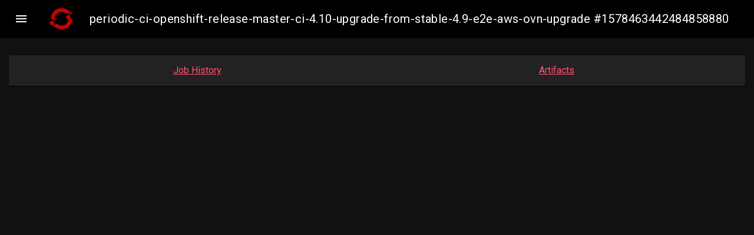

--- FILE ---
content_type: text/javascript; charset=utf-8
request_url: https://prow.ci.openshift.org/static/spyglass_bundle.min.js?v=v20260113-898377d8b
body_size: 24378
content:
var commonjsGlobal="undefined"!=typeof globalThis?globalThis:"undefined"!=typeof window?window:"undefined"!=typeof global?global:"undefined"!=typeof self?self:{};function createCommonjsModule(e,t,n){return e(n={path:t,exports:{},require:function(e,t){return commonjsRequire(e,null==t?n.path:t)}},n.exports),n.exports}function commonjsRequire(){throw new Error("Dynamic requires are not currently supported by @rollup/plugin-commonjs")}var State,cell,tooltip,icon,tidehistory,moment=createCommonjsModule((function(e,t){e.exports=function(){var t,n;function r(){return t.apply(null,arguments)}function s(e){return e instanceof Array||"[object Array]"===Object.prototype.toString.call(e)}function i(e){return null!=e&&"[object Object]"===Object.prototype.toString.call(e)}function a(e,t){return Object.prototype.hasOwnProperty.call(e,t)}function o(e){if(Object.getOwnPropertyNames)return 0===Object.getOwnPropertyNames(e).length;var t;for(t in e)if(a(e,t))return!1;return!0}function l(e){return void 0===e}function u(e){return"number"==typeof e||"[object Number]"===Object.prototype.toString.call(e)}function d(e){return e instanceof Date||"[object Date]"===Object.prototype.toString.call(e)}function c(e,t){var n,r=[],s=e.length;for(n=0;n<s;++n)r.push(t(e[n],n));return r}function h(e,t){for(var n in t)a(t,n)&&(e[n]=t[n]);return a(t,"toString")&&(e.toString=t.toString),a(t,"valueOf")&&(e.valueOf=t.valueOf),e}function f(e,t,n,r){return Dt(e,t,n,r,!0).utc()}function m(e){return null==e._pf&&(e._pf={empty:!1,unusedTokens:[],unusedInput:[],overflow:-2,charsLeftOver:0,nullInput:!1,invalidEra:null,invalidMonth:null,invalidFormat:!1,userInvalidated:!1,iso:!1,parsedDateParts:[],era:null,meridiem:null,rfc2822:!1,weekdayMismatch:!1}),e._pf}function y(e){var t=null,r=!1,s=e._d&&!isNaN(e._d.getTime());return s&&(t=m(e),r=n.call(t.parsedDateParts,(function(e){return null!=e})),s=t.overflow<0&&!t.empty&&!t.invalidEra&&!t.invalidMonth&&!t.invalidWeekday&&!t.weekdayMismatch&&!t.nullInput&&!t.invalidFormat&&!t.userInvalidated&&(!t.meridiem||t.meridiem&&r),e._strict&&(s=s&&0===t.charsLeftOver&&0===t.unusedTokens.length&&void 0===t.bigHour)),null!=Object.isFrozen&&Object.isFrozen(e)?s:(e._isValid=s,e._isValid)}function _(e){var t=f(NaN);return null!=e?h(m(t),e):m(t).userInvalidated=!0,t}n=Array.prototype.some?Array.prototype.some:function(e){var t,n=Object(this),r=n.length>>>0;for(t=0;t<r;t++)if(t in n&&e.call(this,n[t],t,n))return!0;return!1};var p=r.momentProperties=[],g=!1;function w(e,t){var n,r,s,i=p.length;if(l(t._isAMomentObject)||(e._isAMomentObject=t._isAMomentObject),l(t._i)||(e._i=t._i),l(t._f)||(e._f=t._f),l(t._l)||(e._l=t._l),l(t._strict)||(e._strict=t._strict),l(t._tzm)||(e._tzm=t._tzm),l(t._isUTC)||(e._isUTC=t._isUTC),l(t._offset)||(e._offset=t._offset),l(t._pf)||(e._pf=m(t)),l(t._locale)||(e._locale=t._locale),i>0)for(n=0;n<i;n++)l(s=t[r=p[n]])||(e[r]=s);return e}function v(e){w(this,e),this._d=new Date(null!=e._d?e._d.getTime():NaN),this.isValid()||(this._d=new Date(NaN)),!1===g&&(g=!0,r.updateOffset(this),g=!1)}function k(e){return e instanceof v||null!=e&&null!=e._isAMomentObject}function M(e){!1===r.suppressDeprecationWarnings&&"undefined"!=typeof console&&console.warn&&console.warn("Deprecation warning: "+e)}function b(e,t){var n=!0;return h((function(){if(null!=r.deprecationHandler&&r.deprecationHandler(null,e),n){var s,i,o,l=[],u=arguments.length;for(i=0;i<u;i++){if(s="","object"==typeof arguments[i]){for(o in s+="\n["+i+"] ",arguments[0])a(arguments[0],o)&&(s+=o+": "+arguments[0][o]+", ");s=s.slice(0,-2)}else s=arguments[i];l.push(s)}M(e+"\nArguments: "+Array.prototype.slice.call(l).join("")+"\n"+(new Error).stack),n=!1}return t.apply(this,arguments)}),t)}var S,D={};function Y(e,t){null!=r.deprecationHandler&&r.deprecationHandler(e,t),D[e]||(M(t),D[e]=!0)}function O(e){return"undefined"!=typeof Function&&e instanceof Function||"[object Function]"===Object.prototype.toString.call(e)}function T(e,t){var n,r=h({},e);for(n in t)a(t,n)&&(i(e[n])&&i(t[n])?(r[n]={},h(r[n],e[n]),h(r[n],t[n])):null!=t[n]?r[n]=t[n]:delete r[n]);for(n in e)a(e,n)&&!a(t,n)&&i(e[n])&&(r[n]=h({},r[n]));return r}function x(e){null!=e&&this.set(e)}function N(e,t,n){var r=""+Math.abs(e);return(e>=0?n?"+":"":"-")+Math.pow(10,Math.max(0,t-r.length)).toString().substr(1)+r}r.suppressDeprecationWarnings=!1,r.deprecationHandler=null,S=Object.keys?Object.keys:function(e){var t,n=[];for(t in e)a(e,t)&&n.push(t);return n};var C=/(\[[^\[]*\])|(\\)?([Hh]mm(ss)?|Mo|MM?M?M?|Do|DDDo|DD?D?D?|ddd?d?|do?|w[o|w]?|W[o|W]?|Qo?|N{1,5}|YYYYYY|YYYYY|YYYY|YY|y{2,4}|yo?|gg(ggg?)?|GG(GGG?)?|e|E|a|A|hh?|HH?|kk?|mm?|ss?|S{1,9}|x|X|zz?|ZZ?|.)/g,R=/(\[[^\[]*\])|(\\)?(LTS|LT|LL?L?L?|l{1,4})/g,L={},P={};function E(e,t,n,r){var s=r;"string"==typeof r&&(s=function(){return this[r]()}),e&&(P[e]=s),t&&(P[t[0]]=function(){return N(s.apply(this,arguments),t[1],t[2])}),n&&(P[n]=function(){return this.localeData().ordinal(s.apply(this,arguments),e)})}function H(e,t){return e.isValid()?(t=W(t,e.localeData()),L[t]=L[t]||function n(e){var t,n,r,s=e.match(C);for(t=0,n=s.length;t<n;t++)s[t]=P[s[t]]?P[s[t]]:(r=s[t]).match(/\[[\s\S]/)?r.replace(/^\[|\]$/g,""):r.replace(/\\/g,"");return function(t){var r,i="";for(r=0;r<n;r++)i+=O(s[r])?s[r].call(t,e):s[r];return i}}(t),L[t](e)):e.localeData().invalidDate()}function W(e,t){var n=5;function r(e){return t.longDateFormat(e)||e}for(R.lastIndex=0;n>=0&&R.test(e);)e=e.replace(R,r),R.lastIndex=0,n-=1;return e}var U={D:"date",dates:"date",date:"date",d:"day",days:"day",day:"day",e:"weekday",weekdays:"weekday",weekday:"weekday",E:"isoWeekday",isoweekdays:"isoWeekday",isoweekday:"isoWeekday",DDD:"dayOfYear",dayofyears:"dayOfYear",dayofyear:"dayOfYear",h:"hour",hours:"hour",hour:"hour",ms:"millisecond",milliseconds:"millisecond",millisecond:"millisecond",m:"minute",minutes:"minute",minute:"minute",M:"month",months:"month",month:"month",Q:"quarter",quarters:"quarter",quarter:"quarter",s:"second",seconds:"second",second:"second",gg:"weekYear",weekyears:"weekYear",weekyear:"weekYear",GG:"isoWeekYear",isoweekyears:"isoWeekYear",isoweekyear:"isoWeekYear",w:"week",weeks:"week",week:"week",W:"isoWeek",isoweeks:"isoWeek",isoweek:"isoWeek",y:"year",years:"year",year:"year"};function F(e){return"string"==typeof e?U[e]||U[e.toLowerCase()]:void 0}function I(e){var t,n,r={};for(n in e)a(e,n)&&(t=F(n))&&(r[t]=e[n]);return r}var A,j={date:9,day:11,weekday:11,isoWeekday:11,dayOfYear:4,hour:13,millisecond:16,minute:14,month:8,quarter:7,second:15,weekYear:1,isoWeekYear:1,week:5,isoWeek:5,year:1},G=/\d/,$=/\d\d/,V=/\d{3}/,q=/\d{4}/,B=/[+-]?\d{6}/,Z=/\d\d?/,z=/\d\d\d\d?/,J=/\d\d\d\d\d\d?/,Q=/\d{1,3}/,X=/\d{1,4}/,K=/[+-]?\d{1,6}/,ee=/\d+/,te=/[+-]?\d+/,ne=/Z|[+-]\d\d:?\d\d/gi,re=/Z|[+-]\d\d(?::?\d\d)?/gi,se=/[0-9]{0,256}['a-z\u00A0-\u05FF\u0700-\uD7FF\uF900-\uFDCF\uFDF0-\uFF07\uFF10-\uFFEF]{1,256}|[\u0600-\u06FF\/]{1,256}(\s*?[\u0600-\u06FF]{1,256}){1,2}/i,ie=/^[1-9]\d?/,ae=/^([1-9]\d|\d)/;function oe(e,t,n){A[e]=O(t)?t:function(e,r){return e&&n?n:t}}function le(e,t){return a(A,e)?A[e](t._strict,t._locale):new RegExp(function n(e){return ue(e.replace("\\","").replace(/\\(\[)|\\(\])|\[([^\]\[]*)\]|\\(.)/g,(function(e,t,n,r,s){return t||n||r||s})))}(e))}function ue(e){return e.replace(/[-\/\\^$*+?.()|[\]{}]/g,"\\$&")}function de(e){return e<0?Math.ceil(e)||0:Math.floor(e)}function ce(e){var t=+e,n=0;return 0!==t&&isFinite(t)&&(n=de(t)),n}A={};var he={};function fe(e,t){var n,r,s=t;for("string"==typeof e&&(e=[e]),u(t)&&(s=function(e,n){n[t]=ce(e)}),r=e.length,n=0;n<r;n++)he[e[n]]=s}function me(e,t){fe(e,(function(e,n,r,s){r._w=r._w||{},t(e,r._w,r,s)}))}function ye(e,t,n){null!=t&&a(he,e)&&he[e](t,n._a,n,e)}function _e(e){return e%4==0&&e%100!=0||e%400==0}function pe(e){return _e(e)?366:365}E("Y",0,0,(function(){var e=this.year();return e<=9999?N(e,4):"+"+e})),E(0,["YY",2],0,(function(){return this.year()%100})),E(0,["YYYY",4],0,"year"),E(0,["YYYYY",5],0,"year"),E(0,["YYYYYY",6,!0],0,"year"),oe("Y",te),oe("YY",Z,$),oe("YYYY",X,q),oe("YYYYY",K,B),oe("YYYYYY",K,B),fe(["YYYYY","YYYYYY"],0),fe("YYYY",(function(e,t){t[0]=2===e.length?r.parseTwoDigitYear(e):ce(e)})),fe("YY",(function(e,t){t[0]=r.parseTwoDigitYear(e)})),fe("Y",(function(e,t){t[0]=parseInt(e,10)})),r.parseTwoDigitYear=function(e){return ce(e)+(ce(e)>68?1900:2e3)};var ge,we=ve("FullYear",!0);function ve(e,t){return function(n){return null!=n?(Me(this,e,n),r.updateOffset(this,t),this):ke(this,e)}}function ke(e,t){if(!e.isValid())return NaN;var n=e._d,r=e._isUTC;switch(t){case"Milliseconds":return r?n.getUTCMilliseconds():n.getMilliseconds();case"Seconds":return r?n.getUTCSeconds():n.getSeconds();case"Minutes":return r?n.getUTCMinutes():n.getMinutes();case"Hours":return r?n.getUTCHours():n.getHours();case"Date":return r?n.getUTCDate():n.getDate();case"Day":return r?n.getUTCDay():n.getDay();case"Month":return r?n.getUTCMonth():n.getMonth();case"FullYear":return r?n.getUTCFullYear():n.getFullYear();default:return NaN}}function Me(e,t,n){var r,s,i,a,o;if(e.isValid()&&!isNaN(n)){switch(r=e._d,s=e._isUTC,t){case"Milliseconds":return void(s?r.setUTCMilliseconds(n):r.setMilliseconds(n));case"Seconds":return void(s?r.setUTCSeconds(n):r.setSeconds(n));case"Minutes":return void(s?r.setUTCMinutes(n):r.setMinutes(n));case"Hours":return void(s?r.setUTCHours(n):r.setHours(n));case"Date":return void(s?r.setUTCDate(n):r.setDate(n));case"FullYear":break;default:return}i=n,a=e.month(),o=29!==(o=e.date())||1!==a||_e(i)?o:28,s?r.setUTCFullYear(i,a,o):r.setFullYear(i,a,o)}}function be(e,t){if(isNaN(e)||isNaN(t))return NaN;var n=function r(e,t){return(e%t+t)%t}(t,12);return e+=(t-n)/12,1===n?_e(e)?29:28:31-n%7%2}ge=Array.prototype.indexOf?Array.prototype.indexOf:function(e){var t;for(t=0;t<this.length;++t)if(this[t]===e)return t;return-1},E("M",["MM",2],"Mo",(function(){return this.month()+1})),E("MMM",0,0,(function(e){return this.localeData().monthsShort(this,e)})),E("MMMM",0,0,(function(e){return this.localeData().months(this,e)})),oe("M",Z,ie),oe("MM",Z,$),oe("MMM",(function(e,t){return t.monthsShortRegex(e)})),oe("MMMM",(function(e,t){return t.monthsRegex(e)})),fe(["M","MM"],(function(e,t){t[1]=ce(e)-1})),fe(["MMM","MMMM"],(function(e,t,n,r){var s=n._locale.monthsParse(e,r,n._strict);null!=s?t[1]=s:m(n).invalidMonth=e}));var Se="January_February_March_April_May_June_July_August_September_October_November_December".split("_"),De="Jan_Feb_Mar_Apr_May_Jun_Jul_Aug_Sep_Oct_Nov_Dec".split("_"),Ye=/D[oD]?(\[[^\[\]]*\]|\s)+MMMM?/,Oe=se,Te=se;function xe(e,t,n){var r,s,i,a=e.toLocaleLowerCase();if(!this._monthsParse)for(this._monthsParse=[],this._longMonthsParse=[],this._shortMonthsParse=[],r=0;r<12;++r)i=f([2e3,r]),this._shortMonthsParse[r]=this.monthsShort(i,"").toLocaleLowerCase(),this._longMonthsParse[r]=this.months(i,"").toLocaleLowerCase();return n?"MMM"===t?-1!==(s=ge.call(this._shortMonthsParse,a))?s:null:-1!==(s=ge.call(this._longMonthsParse,a))?s:null:"MMM"===t?-1!==(s=ge.call(this._shortMonthsParse,a))||-1!==(s=ge.call(this._longMonthsParse,a))?s:null:-1!==(s=ge.call(this._longMonthsParse,a))||-1!==(s=ge.call(this._shortMonthsParse,a))?s:null}function Ne(e,t){if(!e.isValid())return e;if("string"==typeof t)if(/^\d+$/.test(t))t=ce(t);else if(!u(t=e.localeData().monthsParse(t)))return e;var n=t,r=e.date();return r=r<29?r:Math.min(r,be(e.year(),n)),e._isUTC?e._d.setUTCMonth(n,r):e._d.setMonth(n,r),e}function Ce(e){return null!=e?(Ne(this,e),r.updateOffset(this,!0),this):ke(this,"Month")}function Re(){function e(e,t){return t.length-e.length}var t,n,r,s,i=[],a=[],o=[];for(t=0;t<12;t++)n=f([2e3,t]),r=ue(this.monthsShort(n,"")),s=ue(this.months(n,"")),i.push(r),a.push(s),o.push(s),o.push(r);i.sort(e),a.sort(e),o.sort(e),this._monthsRegex=new RegExp("^("+o.join("|")+")","i"),this._monthsShortRegex=this._monthsRegex,this._monthsStrictRegex=new RegExp("^("+a.join("|")+")","i"),this._monthsShortStrictRegex=new RegExp("^("+i.join("|")+")","i")}function Le(e,t,n,r,s,i,a){var o;return e<100&&e>=0?(o=new Date(e+400,t,n,r,s,i,a),isFinite(o.getFullYear())&&o.setFullYear(e)):o=new Date(e,t,n,r,s,i,a),o}function Pe(e){var t,n;return e<100&&e>=0?((n=Array.prototype.slice.call(arguments))[0]=e+400,t=new Date(Date.UTC.apply(null,n)),isFinite(t.getUTCFullYear())&&t.setUTCFullYear(e)):t=new Date(Date.UTC.apply(null,arguments)),t}function Ee(e,t,n){var r=7+t-n;return-(7+Pe(e,0,r).getUTCDay()-t)%7+r-1}function He(e,t,n,r,s){var i,a,o=1+7*(t-1)+(7+n-r)%7+Ee(e,r,s);return o<=0?a=pe(i=e-1)+o:o>pe(e)?(i=e+1,a=o-pe(e)):(i=e,a=o),{year:i,dayOfYear:a}}function We(e,t,n){var r,s,i=Ee(e.year(),t,n),a=Math.floor((e.dayOfYear()-i-1)/7)+1;return a<1?r=a+Ue(s=e.year()-1,t,n):a>Ue(e.year(),t,n)?(r=a-Ue(e.year(),t,n),s=e.year()+1):(s=e.year(),r=a),{week:r,year:s}}function Ue(e,t,n){var r=Ee(e,t,n),s=Ee(e+1,t,n);return(pe(e)-r+s)/7}function Fe(e,t){return e.slice(t,7).concat(e.slice(0,t))}E("w",["ww",2],"wo","week"),E("W",["WW",2],"Wo","isoWeek"),oe("w",Z,ie),oe("ww",Z,$),oe("W",Z,ie),oe("WW",Z,$),me(["w","ww","W","WW"],(function(e,t,n,r){t[r.substr(0,1)]=ce(e)})),E("d",0,"do","day"),E("dd",0,0,(function(e){return this.localeData().weekdaysMin(this,e)})),E("ddd",0,0,(function(e){return this.localeData().weekdaysShort(this,e)})),E("dddd",0,0,(function(e){return this.localeData().weekdays(this,e)})),E("e",0,0,"weekday"),E("E",0,0,"isoWeekday"),oe("d",Z),oe("e",Z),oe("E",Z),oe("dd",(function(e,t){return t.weekdaysMinRegex(e)})),oe("ddd",(function(e,t){return t.weekdaysShortRegex(e)})),oe("dddd",(function(e,t){return t.weekdaysRegex(e)})),me(["dd","ddd","dddd"],(function(e,t,n,r){var s=n._locale.weekdaysParse(e,r,n._strict);null!=s?t.d=s:m(n).invalidWeekday=e})),me(["d","e","E"],(function(e,t,n,r){t[r]=ce(e)}));var Ie="Sunday_Monday_Tuesday_Wednesday_Thursday_Friday_Saturday".split("_"),Ae="Sun_Mon_Tue_Wed_Thu_Fri_Sat".split("_"),je="Su_Mo_Tu_We_Th_Fr_Sa".split("_"),Ge=se,$e=se,Ve=se;function qe(e,t,n){var r,s,i,a=e.toLocaleLowerCase();if(!this._weekdaysParse)for(this._weekdaysParse=[],this._shortWeekdaysParse=[],this._minWeekdaysParse=[],r=0;r<7;++r)i=f([2e3,1]).day(r),this._minWeekdaysParse[r]=this.weekdaysMin(i,"").toLocaleLowerCase(),this._shortWeekdaysParse[r]=this.weekdaysShort(i,"").toLocaleLowerCase(),this._weekdaysParse[r]=this.weekdays(i,"").toLocaleLowerCase();return n?"dddd"===t?-1!==(s=ge.call(this._weekdaysParse,a))?s:null:"ddd"===t?-1!==(s=ge.call(this._shortWeekdaysParse,a))?s:null:-1!==(s=ge.call(this._minWeekdaysParse,a))?s:null:"dddd"===t?-1!==(s=ge.call(this._weekdaysParse,a))||-1!==(s=ge.call(this._shortWeekdaysParse,a))||-1!==(s=ge.call(this._minWeekdaysParse,a))?s:null:"ddd"===t?-1!==(s=ge.call(this._shortWeekdaysParse,a))||-1!==(s=ge.call(this._weekdaysParse,a))||-1!==(s=ge.call(this._minWeekdaysParse,a))?s:null:-1!==(s=ge.call(this._minWeekdaysParse,a))||-1!==(s=ge.call(this._weekdaysParse,a))||-1!==(s=ge.call(this._shortWeekdaysParse,a))?s:null}function Be(){function e(e,t){return t.length-e.length}var t,n,r,s,i,a=[],o=[],l=[],u=[];for(t=0;t<7;t++)n=f([2e3,1]).day(t),r=ue(this.weekdaysMin(n,"")),s=ue(this.weekdaysShort(n,"")),i=ue(this.weekdays(n,"")),a.push(r),o.push(s),l.push(i),u.push(r),u.push(s),u.push(i);a.sort(e),o.sort(e),l.sort(e),u.sort(e),this._weekdaysRegex=new RegExp("^("+u.join("|")+")","i"),this._weekdaysShortRegex=this._weekdaysRegex,this._weekdaysMinRegex=this._weekdaysRegex,this._weekdaysStrictRegex=new RegExp("^("+l.join("|")+")","i"),this._weekdaysShortStrictRegex=new RegExp("^("+o.join("|")+")","i"),this._weekdaysMinStrictRegex=new RegExp("^("+a.join("|")+")","i")}function Ze(){return this.hours()%12||12}function ze(e,t){E(e,0,0,(function(){return this.localeData().meridiem(this.hours(),this.minutes(),t)}))}function Je(e,t){return t._meridiemParse}E("H",["HH",2],0,"hour"),E("h",["hh",2],0,Ze),E("k",["kk",2],0,(function Qe(){return this.hours()||24})),E("hmm",0,0,(function(){return""+Ze.apply(this)+N(this.minutes(),2)})),E("hmmss",0,0,(function(){return""+Ze.apply(this)+N(this.minutes(),2)+N(this.seconds(),2)})),E("Hmm",0,0,(function(){return""+this.hours()+N(this.minutes(),2)})),E("Hmmss",0,0,(function(){return""+this.hours()+N(this.minutes(),2)+N(this.seconds(),2)})),ze("a",!0),ze("A",!1),oe("a",Je),oe("A",Je),oe("H",Z,ae),oe("h",Z,ie),oe("k",Z,ie),oe("HH",Z,$),oe("hh",Z,$),oe("kk",Z,$),oe("hmm",z),oe("hmmss",J),oe("Hmm",z),oe("Hmmss",J),fe(["H","HH"],3),fe(["k","kk"],(function(e,t,n){var r=ce(e);t[3]=24===r?0:r})),fe(["a","A"],(function(e,t,n){n._isPm=n._locale.isPM(e),n._meridiem=e})),fe(["h","hh"],(function(e,t,n){t[3]=ce(e),m(n).bigHour=!0})),fe("hmm",(function(e,t,n){var r=e.length-2;t[3]=ce(e.substr(0,r)),t[4]=ce(e.substr(r)),m(n).bigHour=!0})),fe("hmmss",(function(e,t,n){var r=e.length-4,s=e.length-2;t[3]=ce(e.substr(0,r)),t[4]=ce(e.substr(r,2)),t[5]=ce(e.substr(s)),m(n).bigHour=!0})),fe("Hmm",(function(e,t,n){var r=e.length-2;t[3]=ce(e.substr(0,r)),t[4]=ce(e.substr(r))})),fe("Hmmss",(function(e,t,n){var r=e.length-4,s=e.length-2;t[3]=ce(e.substr(0,r)),t[4]=ce(e.substr(r,2)),t[5]=ce(e.substr(s))}));var Xe,Ke=ve("Hours",!0),et={calendar:{sameDay:"[Today at] LT",nextDay:"[Tomorrow at] LT",nextWeek:"dddd [at] LT",lastDay:"[Yesterday at] LT",lastWeek:"[Last] dddd [at] LT",sameElse:"L"},longDateFormat:{LTS:"h:mm:ss A",LT:"h:mm A",L:"MM/DD/YYYY",LL:"MMMM D, YYYY",LLL:"MMMM D, YYYY h:mm A",LLLL:"dddd, MMMM D, YYYY h:mm A"},invalidDate:"Invalid date",ordinal:"%d",dayOfMonthOrdinalParse:/\d{1,2}/,relativeTime:{future:"in %s",past:"%s ago",s:"a few seconds",ss:"%d seconds",m:"a minute",mm:"%d minutes",h:"an hour",hh:"%d hours",d:"a day",dd:"%d days",w:"a week",ww:"%d weeks",M:"a month",MM:"%d months",y:"a year",yy:"%d years"},months:Se,monthsShort:De,week:{dow:0,doy:6},weekdays:Ie,weekdaysMin:je,weekdaysShort:Ae,meridiemParse:/[ap]\.?m?\.?/i},tt={},nt={};function rt(e,t){var n,r=Math.min(e.length,t.length);for(n=0;n<r;n+=1)if(e[n]!==t[n])return n;return r}function st(e){return e?e.toLowerCase().replace("_","-"):e}function it(t){var n=null;if(void 0===tt[t]&&e&&e.exports&&function r(e){return!(!e||!e.match("^[^/\\\\]*$"))}(t))try{n=Xe._abbr,commonjsRequire("./locale/"+t),at(n)}catch(e){tt[t]=null}return tt[t]}function at(e,t){var n;return e&&((n=l(t)?lt(e):ot(e,t))?Xe=n:"undefined"!=typeof console&&console.warn&&console.warn("Locale "+e+" not found. Did you forget to load it?")),Xe._abbr}function ot(e,t){if(null!==t){var n,r=et;if(t.abbr=e,null!=tt[e])Y("defineLocaleOverride","use moment.updateLocale(localeName, config) to change an existing locale. moment.defineLocale(localeName, config) should only be used for creating a new locale See http://momentjs.com/guides/#/warnings/define-locale/ for more info."),r=tt[e]._config;else if(null!=t.parentLocale)if(null!=tt[t.parentLocale])r=tt[t.parentLocale]._config;else{if(null==(n=it(t.parentLocale)))return nt[t.parentLocale]||(nt[t.parentLocale]=[]),nt[t.parentLocale].push({name:e,config:t}),null;r=n._config}return tt[e]=new x(T(r,t)),nt[e]&&nt[e].forEach((function(e){ot(e.name,e.config)})),at(e),tt[e]}return delete tt[e],null}function lt(e){var t;if(e&&e._locale&&e._locale._abbr&&(e=e._locale._abbr),!e)return Xe;if(!s(e)){if(t=it(e))return t;e=[e]}return function n(e){for(var t,n,r,s,i=0;i<e.length;){for(t=(s=st(e[i]).split("-")).length,n=(n=st(e[i+1]))?n.split("-"):null;t>0;){if(r=it(s.slice(0,t).join("-")))return r;if(n&&n.length>=t&&rt(s,n)>=t-1)break;t--}i++}return Xe}(e)}function ut(e){var t,n=e._a;return n&&-2===m(e).overflow&&(t=n[1]<0||n[1]>11?1:n[2]<1||n[2]>be(n[0],n[1])?2:n[3]<0||n[3]>24||24===n[3]&&(0!==n[4]||0!==n[5]||0!==n[6])?3:n[4]<0||n[4]>59?4:n[5]<0||n[5]>59?5:n[6]<0||n[6]>999?6:-1,m(e)._overflowDayOfYear&&(t<0||t>2)&&(t=2),m(e)._overflowWeeks&&-1===t&&(t=7),m(e)._overflowWeekday&&-1===t&&(t=8),m(e).overflow=t),e}var dt=/^\s*((?:[+-]\d{6}|\d{4})-(?:\d\d-\d\d|W\d\d-\d|W\d\d|\d\d\d|\d\d))(?:(T| )(\d\d(?::\d\d(?::\d\d(?:[.,]\d+)?)?)?)([+-]\d\d(?::?\d\d)?|\s*Z)?)?$/,ct=/^\s*((?:[+-]\d{6}|\d{4})(?:\d\d\d\d|W\d\d\d|W\d\d|\d\d\d|\d\d|))(?:(T| )(\d\d(?:\d\d(?:\d\d(?:[.,]\d+)?)?)?)([+-]\d\d(?::?\d\d)?|\s*Z)?)?$/,ht=/Z|[+-]\d\d(?::?\d\d)?/,ft=[["YYYYYY-MM-DD",/[+-]\d{6}-\d\d-\d\d/],["YYYY-MM-DD",/\d{4}-\d\d-\d\d/],["GGGG-[W]WW-E",/\d{4}-W\d\d-\d/],["GGGG-[W]WW",/\d{4}-W\d\d/,!1],["YYYY-DDD",/\d{4}-\d{3}/],["YYYY-MM",/\d{4}-\d\d/,!1],["YYYYYYMMDD",/[+-]\d{10}/],["YYYYMMDD",/\d{8}/],["GGGG[W]WWE",/\d{4}W\d{3}/],["GGGG[W]WW",/\d{4}W\d{2}/,!1],["YYYYDDD",/\d{7}/],["YYYYMM",/\d{6}/,!1],["YYYY",/\d{4}/,!1]],mt=[["HH:mm:ss.SSSS",/\d\d:\d\d:\d\d\.\d+/],["HH:mm:ss,SSSS",/\d\d:\d\d:\d\d,\d+/],["HH:mm:ss",/\d\d:\d\d:\d\d/],["HH:mm",/\d\d:\d\d/],["HHmmss.SSSS",/\d\d\d\d\d\d\.\d+/],["HHmmss,SSSS",/\d\d\d\d\d\d,\d+/],["HHmmss",/\d\d\d\d\d\d/],["HHmm",/\d\d\d\d/],["HH",/\d\d/]],yt=/^\/?Date\((-?\d+)/i,_t=/^(?:(Mon|Tue|Wed|Thu|Fri|Sat|Sun),?\s)?(\d{1,2})\s(Jan|Feb|Mar|Apr|May|Jun|Jul|Aug|Sep|Oct|Nov|Dec)\s(\d{2,4})\s(\d\d):(\d\d)(?::(\d\d))?\s(?:(UT|GMT|[ECMP][SD]T)|([Zz])|([+-]\d{4}))$/,pt={UT:0,GMT:0,EDT:-240,EST:-300,CDT:-300,CST:-360,MDT:-360,MST:-420,PDT:-420,PST:-480};function gt(e){var t,n,r,s,i,a,o=e._i,l=dt.exec(o)||ct.exec(o),u=ft.length,d=mt.length;if(l){for(m(e).iso=!0,t=0,n=u;t<n;t++)if(ft[t][1].exec(l[1])){s=ft[t][0],r=!1!==ft[t][2];break}if(null==s)return void(e._isValid=!1);if(l[3]){for(t=0,n=d;t<n;t++)if(mt[t][1].exec(l[3])){i=(l[2]||" ")+mt[t][0];break}if(null==i)return void(e._isValid=!1)}if(!r&&null!=i)return void(e._isValid=!1);if(l[4]){if(!ht.exec(l[4]))return void(e._isValid=!1);a="Z"}e._f=s+(i||"")+(a||""),bt(e)}else e._isValid=!1}function wt(e){var t=parseInt(e,10);return t<=49?2e3+t:t<=999?1900+t:t}function vt(e){var t,n=_t.exec(function r(e){return e.replace(/\([^()]*\)|[\n\t]/g," ").replace(/(\s\s+)/g," ").replace(/^\s\s*/,"").replace(/\s\s*$/,"")}(e._i));if(n){if(t=function s(e,t,n,r,i,a){var o=[wt(e),De.indexOf(t),parseInt(n,10),parseInt(r,10),parseInt(i,10)];return a&&o.push(parseInt(a,10)),o}(n[4],n[3],n[2],n[5],n[6],n[7]),!function i(e,t,n){return!e||Ae.indexOf(e)===new Date(t[0],t[1],t[2]).getDay()||(m(n).weekdayMismatch=!0,n._isValid=!1,!1)}(n[1],t,e))return;e._a=t,e._tzm=function a(e,t,n){if(e)return pt[e];if(t)return 0;var r=parseInt(n,10),s=r%100;return(r-s)/100*60+s}(n[8],n[9],n[10]),e._d=Pe.apply(null,e._a),e._d.setUTCMinutes(e._d.getUTCMinutes()-e._tzm),m(e).rfc2822=!0}else e._isValid=!1}function kt(e,t,n){return null!=e?e:null!=t?t:n}function Mt(e){var t,n,s,i,a,o=[];if(!e._d){for(s=function l(e){var t=new Date(r.now());return e._useUTC?[t.getUTCFullYear(),t.getUTCMonth(),t.getUTCDate()]:[t.getFullYear(),t.getMonth(),t.getDate()]}(e),e._w&&null==e._a[2]&&null==e._a[1]&&function u(e){var t,n,r,s,i,a,o,l,u;null!=(t=e._w).GG||null!=t.W||null!=t.E?(i=1,a=4,n=kt(t.GG,e._a[0],We(Yt(),1,4).year),r=kt(t.W,1),((s=kt(t.E,1))<1||s>7)&&(l=!0)):(i=e._locale._week.dow,a=e._locale._week.doy,u=We(Yt(),i,a),n=kt(t.gg,e._a[0],u.year),r=kt(t.w,u.week),null!=t.d?((s=t.d)<0||s>6)&&(l=!0):null!=t.e?(s=t.e+i,(t.e<0||t.e>6)&&(l=!0)):s=i),r<1||r>Ue(n,i,a)?m(e)._overflowWeeks=!0:null!=l?m(e)._overflowWeekday=!0:(o=He(n,r,s,i,a),e._a[0]=o.year,e._dayOfYear=o.dayOfYear)}(e),null!=e._dayOfYear&&(a=kt(e._a[0],s[0]),(e._dayOfYear>pe(a)||0===e._dayOfYear)&&(m(e)._overflowDayOfYear=!0),n=Pe(a,0,e._dayOfYear),e._a[1]=n.getUTCMonth(),e._a[2]=n.getUTCDate()),t=0;t<3&&null==e._a[t];++t)e._a[t]=o[t]=s[t];for(;t<7;t++)e._a[t]=o[t]=null==e._a[t]?2===t?1:0:e._a[t];24===e._a[3]&&0===e._a[4]&&0===e._a[5]&&0===e._a[6]&&(e._nextDay=!0,e._a[3]=0),e._d=(e._useUTC?Pe:Le).apply(null,o),i=e._useUTC?e._d.getUTCDay():e._d.getDay(),null!=e._tzm&&e._d.setUTCMinutes(e._d.getUTCMinutes()-e._tzm),e._nextDay&&(e._a[3]=24),e._w&&void 0!==e._w.d&&e._w.d!==i&&(m(e).weekdayMismatch=!0)}}function bt(e){if(e._f!==r.ISO_8601)if(e._f!==r.RFC_2822){e._a=[],m(e).empty=!0;var t,n,s,i,a,o,l,u=""+e._i,d=u.length,c=0;for(l=(s=W(e._f,e._locale).match(C)||[]).length,t=0;t<l;t++)(n=(u.match(le(i=s[t],e))||[])[0])&&((a=u.substr(0,u.indexOf(n))).length>0&&m(e).unusedInput.push(a),u=u.slice(u.indexOf(n)+n.length),c+=n.length),P[i]?(n?m(e).empty=!1:m(e).unusedTokens.push(i),ye(i,n,e)):e._strict&&!n&&m(e).unusedTokens.push(i);m(e).charsLeftOver=d-c,u.length>0&&m(e).unusedInput.push(u),e._a[3]<=12&&!0===m(e).bigHour&&e._a[3]>0&&(m(e).bigHour=void 0),m(e).parsedDateParts=e._a.slice(0),m(e).meridiem=e._meridiem,e._a[3]=function h(e,t,n){var r;return null==n?t:null!=e.meridiemHour?e.meridiemHour(t,n):null!=e.isPM?((r=e.isPM(n))&&t<12&&(t+=12),r||12!==t||(t=0),t):t}(e._locale,e._a[3],e._meridiem),null!==(o=m(e).era)&&(e._a[0]=e._locale.erasConvertYear(o,e._a[0])),Mt(e),ut(e)}else vt(e);else gt(e)}function St(e){var t=e._i,n=e._f;return e._locale=e._locale||lt(e._l),null===t||void 0===n&&""===t?_({nullInput:!0}):("string"==typeof t&&(e._i=t=e._locale.preparse(t)),k(t)?new v(ut(t)):(d(t)?e._d=t:s(n)?function a(e){var t,n,r,s,i,a,o=!1,l=e._f.length;if(0===l)return m(e).invalidFormat=!0,void(e._d=new Date(NaN));for(s=0;s<l;s++)i=0,a=!1,t=w({},e),null!=e._useUTC&&(t._useUTC=e._useUTC),t._f=e._f[s],bt(t),y(t)&&(a=!0),i+=m(t).charsLeftOver,i+=10*m(t).unusedTokens.length,m(t).score=i,o?i<r&&(r=i,n=t):(null==r||i<r||a)&&(r=i,n=t,a&&(o=!0));h(e,n||t)}(e):n?bt(e):function o(e){var t=e._i;l(t)?e._d=new Date(r.now()):d(t)?e._d=new Date(t.valueOf()):"string"==typeof t?function n(e){var t=yt.exec(e._i);null===t?(gt(e),!1===e._isValid&&(delete e._isValid,vt(e),!1===e._isValid&&(delete e._isValid,e._strict?e._isValid=!1:r.createFromInputFallback(e)))):e._d=new Date(+t[1])}(e):s(t)?(e._a=c(t.slice(0),(function(e){return parseInt(e,10)})),Mt(e)):i(t)?function a(e){if(!e._d){var t=I(e._i);e._a=c([t.year,t.month,void 0===t.day?t.date:t.day,t.hour,t.minute,t.second,t.millisecond],(function(e){return e&&parseInt(e,10)})),Mt(e)}}(e):u(t)?e._d=new Date(t):r.createFromInputFallback(e)}(e),y(e)||(e._d=null),e))}function Dt(e,t,n,r,a){var l={};return!0!==t&&!1!==t||(r=t,t=void 0),!0!==n&&!1!==n||(r=n,n=void 0),(i(e)&&o(e)||s(e)&&0===e.length)&&(e=void 0),l._isAMomentObject=!0,l._useUTC=l._isUTC=a,l._l=n,l._i=e,l._f=t,l._strict=r,function u(e){var t=new v(ut(St(e)));return t._nextDay&&(t.add(1,"d"),t._nextDay=void 0),t}(l)}function Yt(e,t,n,r){return Dt(e,t,n,r,!1)}r.createFromInputFallback=b("value provided is not in a recognized RFC2822 or ISO format. moment construction falls back to js Date(), which is not reliable across all browsers and versions. Non RFC2822/ISO date formats are discouraged. Please refer to http://momentjs.com/guides/#/warnings/js-date/ for more info.",(function(e){e._d=new Date(e._i+(e._useUTC?" UTC":""))})),r.ISO_8601=function(){},r.RFC_2822=function(){};var Ot=b("moment().min is deprecated, use moment.max instead. http://momentjs.com/guides/#/warnings/min-max/",(function(){var e=Yt.apply(null,arguments);return this.isValid()&&e.isValid()?e<this?this:e:_()})),Tt=b("moment().max is deprecated, use moment.min instead. http://momentjs.com/guides/#/warnings/min-max/",(function(){var e=Yt.apply(null,arguments);return this.isValid()&&e.isValid()?e>this?this:e:_()}));function xt(e,t){var n,r;if(1===t.length&&s(t[0])&&(t=t[0]),!t.length)return Yt();for(n=t[0],r=1;r<t.length;++r)t[r].isValid()&&!t[r][e](n)||(n=t[r]);return n}var Nt=["year","quarter","month","week","day","hour","minute","second","millisecond"];function Ct(e){var t=I(e),n=t.year||0,r=t.quarter||0,s=t.month||0,i=t.week||t.isoWeek||0,o=t.day||0,l=t.hour||0,u=t.minute||0,d=t.second||0,c=t.millisecond||0;this._isValid=function h(e){var t,n,r=!1,s=Nt.length;for(t in e)if(a(e,t)&&(-1===ge.call(Nt,t)||null!=e[t]&&isNaN(e[t])))return!1;for(n=0;n<s;++n)if(e[Nt[n]]){if(r)return!1;parseFloat(e[Nt[n]])!==ce(e[Nt[n]])&&(r=!0)}return!0}(t),this._milliseconds=+c+1e3*d+6e4*u+1e3*l*60*60,this._days=+o+7*i,this._months=+s+3*r+12*n,this._data={},this._locale=lt(),this._bubble()}function Rt(e){return e instanceof Ct}function Lt(e){return e<0?-1*Math.round(-1*e):Math.round(e)}function Pt(e,t){E(e,0,0,(function(){var e=this.utcOffset(),n="+";return e<0&&(e=-e,n="-"),n+N(~~(e/60),2)+t+N(~~e%60,2)}))}Pt("Z",":"),Pt("ZZ",""),oe("Z",re),oe("ZZ",re),fe(["Z","ZZ"],(function(e,t,n){n._useUTC=!0,n._tzm=Ht(re,e)}));var Et=/([\+\-]|\d\d)/gi;function Ht(e,t){var n,r,s=(t||"").match(e);return null===s?null:0===(r=60*(n=((s[s.length-1]||[])+"").match(Et)||["-",0,0])[1]+ce(n[2]))?0:"+"===n[0]?r:-r}function Wt(e,t){var n,s;return t._isUTC?(n=t.clone(),s=(k(e)||d(e)?e.valueOf():Yt(e).valueOf())-n.valueOf(),n._d.setTime(n._d.valueOf()+s),r.updateOffset(n,!1),n):Yt(e).local()}function Ut(e){return-Math.round(e._d.getTimezoneOffset())}function Ft(){return!!this.isValid()&&this._isUTC&&0===this._offset}r.updateOffset=function(){};var It=/^(-|\+)?(?:(\d*)[. ])?(\d+):(\d+)(?::(\d+)(\.\d*)?)?$/,At=/^(-|\+)?P(?:([-+]?[0-9,.]*)Y)?(?:([-+]?[0-9,.]*)M)?(?:([-+]?[0-9,.]*)W)?(?:([-+]?[0-9,.]*)D)?(?:T(?:([-+]?[0-9,.]*)H)?(?:([-+]?[0-9,.]*)M)?(?:([-+]?[0-9,.]*)S)?)?$/;function jt(e,t){var n,r,s,i=e,o=null;return Rt(e)?i={ms:e._milliseconds,d:e._days,M:e._months}:u(e)||!isNaN(+e)?(i={},t?i[t]=+e:i.milliseconds=+e):(o=It.exec(e))?(n="-"===o[1]?-1:1,i={y:0,d:ce(o[2])*n,h:ce(o[3])*n,m:ce(o[4])*n,s:ce(o[5])*n,ms:ce(Lt(1e3*o[6]))*n}):(o=At.exec(e))?i={y:Gt(o[2],n="-"===o[1]?-1:1),M:Gt(o[3],n),w:Gt(o[4],n),d:Gt(o[5],n),h:Gt(o[6],n),m:Gt(o[7],n),s:Gt(o[8],n)}:null==i?i={}:"object"==typeof i&&("from"in i||"to"in i)&&(s=function l(e,t){var n;return e.isValid()&&t.isValid()?(t=Wt(t,e),e.isBefore(t)?n=$t(e,t):((n=$t(t,e)).milliseconds=-n.milliseconds,n.months=-n.months),n):{milliseconds:0,months:0}}(Yt(i.from),Yt(i.to)),(i={}).ms=s.milliseconds,i.M=s.months),r=new Ct(i),Rt(e)&&a(e,"_locale")&&(r._locale=e._locale),Rt(e)&&a(e,"_isValid")&&(r._isValid=e._isValid),r}function Gt(e,t){var n=e&&parseFloat(e.replace(",","."));return(isNaN(n)?0:n)*t}function $t(e,t){var n={};return n.months=t.month()-e.month()+12*(t.year()-e.year()),e.clone().add(n.months,"M").isAfter(t)&&--n.months,n.milliseconds=+t-+e.clone().add(n.months,"M"),n}function Vt(e,t){return function(n,r){var s;return null===r||isNaN(+r)||(Y(t,"moment()."+t+"(period, number) is deprecated. Please use moment()."+t+"(number, period). See http://momentjs.com/guides/#/warnings/add-inverted-param/ for more info."),s=n,n=r,r=s),qt(this,jt(n,r),e),this}}function qt(e,t,n,s){var i=t._milliseconds,a=Lt(t._days),o=Lt(t._months);e.isValid()&&(s=null==s||s,o&&Ne(e,ke(e,"Month")+o*n),a&&Me(e,"Date",ke(e,"Date")+a*n),i&&e._d.setTime(e._d.valueOf()+i*n),s&&r.updateOffset(e,a||o))}jt.fn=Ct.prototype,jt.invalid=function Bt(){return jt(NaN)};var Zt=Vt(1,"add"),zt=Vt(-1,"subtract");function Jt(e){return"string"==typeof e||e instanceof String}function Qt(e){return k(e)||d(e)||Jt(e)||u(e)||function t(e){var t=s(e),n=!1;return t&&(n=0===e.filter((function(t){return!u(t)&&Jt(e)})).length),t&&n}(e)||function n(e){var t,n=i(e)&&!o(e),r=!1,s=["years","year","y","months","month","M","days","day","d","dates","date","D","hours","hour","h","minutes","minute","m","seconds","second","s","milliseconds","millisecond","ms"],l=s.length;for(t=0;t<l;t+=1)r=r||a(e,s[t]);return n&&r}(e)||null==e}function Xt(e){var t,n=i(e)&&!o(e),r=!1,s=["sameDay","nextDay","lastDay","nextWeek","lastWeek","sameElse"];for(t=0;t<s.length;t+=1)r=r||a(e,s[t]);return n&&r}function Kt(e,t){if(e.date()<t.date())return-Kt(t,e);var n=12*(t.year()-e.year())+(t.month()-e.month()),r=e.clone().add(n,"months");return-(n+(t-r<0?(t-r)/(r-e.clone().add(n-1,"months")):(t-r)/(e.clone().add(n+1,"months")-r)))||0}function en(e){var t;return void 0===e?this._locale._abbr:(null!=(t=lt(e))&&(this._locale=t),this)}r.defaultFormat="YYYY-MM-DDTHH:mm:ssZ",r.defaultFormatUtc="YYYY-MM-DDTHH:mm:ss[Z]";var tn=b("moment().lang() is deprecated. Instead, use moment().localeData() to get the language configuration. Use moment().locale() to change languages.",(function(e){return void 0===e?this.localeData():this.locale(e)}));function nn(){return this._locale}var rn=1e3,sn=6e4,an=36e5,on=126227808e5;function ln(e,t){return(e%t+t)%t}function un(e,t,n){return e<100&&e>=0?new Date(e+400,t,n)-on:new Date(e,t,n).valueOf()}function dn(e,t,n){return e<100&&e>=0?Date.UTC(e+400,t,n)-on:Date.UTC(e,t,n)}function cn(e,t){return t.erasAbbrRegex(e)}function hn(){var e,t,n,r,s,i=[],a=[],o=[],l=[],u=this.eras();for(e=0,t=u.length;e<t;++e)n=ue(u[e].name),r=ue(u[e].abbr),s=ue(u[e].narrow),a.push(n),i.push(r),o.push(s),l.push(n),l.push(r),l.push(s);this._erasRegex=new RegExp("^("+l.join("|")+")","i"),this._erasNameRegex=new RegExp("^("+a.join("|")+")","i"),this._erasAbbrRegex=new RegExp("^("+i.join("|")+")","i"),this._erasNarrowRegex=new RegExp("^("+o.join("|")+")","i")}function fn(e,t){E(0,[e,e.length],0,t)}function mn(e,t,n,r,s){var i;return null==e?We(this,r,s).year:(t>(i=Ue(e,r,s))&&(t=i),yn.call(this,e,t,n,r,s))}function yn(e,t,n,r,s){var i=He(e,t,n,r,s),a=Pe(i.year,0,i.dayOfYear);return this.year(a.getUTCFullYear()),this.month(a.getUTCMonth()),this.date(a.getUTCDate()),this}E("N",0,0,"eraAbbr"),E("NN",0,0,"eraAbbr"),E("NNN",0,0,"eraAbbr"),E("NNNN",0,0,"eraName"),E("NNNNN",0,0,"eraNarrow"),E("y",["y",1],"yo","eraYear"),E("y",["yy",2],0,"eraYear"),E("y",["yyy",3],0,"eraYear"),E("y",["yyyy",4],0,"eraYear"),oe("N",cn),oe("NN",cn),oe("NNN",cn),oe("NNNN",(function _n(e,t){return t.erasNameRegex(e)})),oe("NNNNN",(function pn(e,t){return t.erasNarrowRegex(e)})),fe(["N","NN","NNN","NNNN","NNNNN"],(function(e,t,n,r){var s=n._locale.erasParse(e,r,n._strict);s?m(n).era=s:m(n).invalidEra=e})),oe("y",ee),oe("yy",ee),oe("yyy",ee),oe("yyyy",ee),oe("yo",(function gn(e,t){return t._eraYearOrdinalRegex||ee})),fe(["y","yy","yyy","yyyy"],0),fe(["yo"],(function(e,t,n,r){var s;n._locale._eraYearOrdinalRegex&&(s=e.match(n._locale._eraYearOrdinalRegex)),t[0]=n._locale.eraYearOrdinalParse?n._locale.eraYearOrdinalParse(e,s):parseInt(e,10)})),E(0,["gg",2],0,(function(){return this.weekYear()%100})),E(0,["GG",2],0,(function(){return this.isoWeekYear()%100})),fn("gggg","weekYear"),fn("ggggg","weekYear"),fn("GGGG","isoWeekYear"),fn("GGGGG","isoWeekYear"),oe("G",te),oe("g",te),oe("GG",Z,$),oe("gg",Z,$),oe("GGGG",X,q),oe("gggg",X,q),oe("GGGGG",K,B),oe("ggggg",K,B),me(["gggg","ggggg","GGGG","GGGGG"],(function(e,t,n,r){t[r.substr(0,2)]=ce(e)})),me(["gg","GG"],(function(e,t,n,s){t[s]=r.parseTwoDigitYear(e)})),E("Q",0,"Qo","quarter"),oe("Q",G),fe("Q",(function(e,t){t[1]=3*(ce(e)-1)})),E("D",["DD",2],"Do","date"),oe("D",Z,ie),oe("DD",Z,$),oe("Do",(function(e,t){return e?t._dayOfMonthOrdinalParse||t._ordinalParse:t._dayOfMonthOrdinalParseLenient})),fe(["D","DD"],2),fe("Do",(function(e,t){t[2]=ce(e.match(Z)[0])}));var wn=ve("Date",!0);E("DDD",["DDDD",3],"DDDo","dayOfYear"),oe("DDD",Q),oe("DDDD",V),fe(["DDD","DDDD"],(function(e,t,n){n._dayOfYear=ce(e)})),E("m",["mm",2],0,"minute"),oe("m",Z,ae),oe("mm",Z,$),fe(["m","mm"],4);var vn=ve("Minutes",!1);E("s",["ss",2],0,"second"),oe("s",Z,ae),oe("ss",Z,$),fe(["s","ss"],5);var kn,Mn,bn=ve("Seconds",!1);for(E("S",0,0,(function(){return~~(this.millisecond()/100)})),E(0,["SS",2],0,(function(){return~~(this.millisecond()/10)})),E(0,["SSS",3],0,"millisecond"),E(0,["SSSS",4],0,(function(){return 10*this.millisecond()})),E(0,["SSSSS",5],0,(function(){return 100*this.millisecond()})),E(0,["SSSSSS",6],0,(function(){return 1e3*this.millisecond()})),E(0,["SSSSSSS",7],0,(function(){return 1e4*this.millisecond()})),E(0,["SSSSSSSS",8],0,(function(){return 1e5*this.millisecond()})),E(0,["SSSSSSSSS",9],0,(function(){return 1e6*this.millisecond()})),oe("S",Q,G),oe("SS",Q,$),oe("SSS",Q,V),kn="SSSS";kn.length<=9;kn+="S")oe(kn,ee);function Sn(e,t){t[6]=ce(1e3*("0."+e))}for(kn="S";kn.length<=9;kn+="S")fe(kn,Sn);Mn=ve("Milliseconds",!1),E("z",0,0,"zoneAbbr"),E("zz",0,0,"zoneName");var Dn=v.prototype;function Yn(e){return e}Dn.add=Zt,Dn.calendar=function On(e,t){1===arguments.length&&(arguments[0]?Qt(arguments[0])?(e=arguments[0],t=void 0):Xt(arguments[0])&&(t=arguments[0],e=void 0):(e=void 0,t=void 0));var n=e||Yt(),s=Wt(n,this).startOf("day"),i=r.calendarFormat(this,s)||"sameElse",a=t&&(O(t[i])?t[i].call(this,n):t[i]);return this.format(a||this.localeData().calendar(i,this,Yt(n)))},Dn.clone=function Tn(){return new v(this)},Dn.diff=function xn(e,t,n){var r,s,i;if(!this.isValid())return NaN;if(!(r=Wt(e,this)).isValid())return NaN;switch(s=6e4*(r.utcOffset()-this.utcOffset()),t=F(t)){case"year":i=Kt(this,r)/12;break;case"month":i=Kt(this,r);break;case"quarter":i=Kt(this,r)/3;break;case"second":i=(this-r)/1e3;break;case"minute":i=(this-r)/6e4;break;case"hour":i=(this-r)/36e5;break;case"day":i=(this-r-s)/864e5;break;case"week":i=(this-r-s)/6048e5;break;default:i=this-r}return n?i:de(i)},Dn.endOf=function Nn(e){var t,n;if(void 0===(e=F(e))||"millisecond"===e||!this.isValid())return this;switch(n=this._isUTC?dn:un,e){case"year":t=n(this.year()+1,0,1)-1;break;case"quarter":t=n(this.year(),this.month()-this.month()%3+3,1)-1;break;case"month":t=n(this.year(),this.month()+1,1)-1;break;case"week":t=n(this.year(),this.month(),this.date()-this.weekday()+7)-1;break;case"isoWeek":t=n(this.year(),this.month(),this.date()-(this.isoWeekday()-1)+7)-1;break;case"day":case"date":t=n(this.year(),this.month(),this.date()+1)-1;break;case"hour":t=this._d.valueOf(),t+=an-ln(t+(this._isUTC?0:this.utcOffset()*sn),an)-1;break;case"minute":t=this._d.valueOf(),t+=sn-ln(t,sn)-1;break;case"second":t=this._d.valueOf(),t+=rn-ln(t,rn)-1}return this._d.setTime(t),r.updateOffset(this,!0),this},Dn.format=function Cn(e){e||(e=this.isUtc()?r.defaultFormatUtc:r.defaultFormat);var t=H(this,e);return this.localeData().postformat(t)},Dn.from=function Rn(e,t){return this.isValid()&&(k(e)&&e.isValid()||Yt(e).isValid())?jt({to:this,from:e}).locale(this.locale()).humanize(!t):this.localeData().invalidDate()},Dn.fromNow=function Ln(e){return this.from(Yt(),e)},Dn.to=function Pn(e,t){return this.isValid()&&(k(e)&&e.isValid()||Yt(e).isValid())?jt({from:this,to:e}).locale(this.locale()).humanize(!t):this.localeData().invalidDate()},Dn.toNow=function En(e){return this.to(Yt(),e)},Dn.get=function Hn(e){return O(this[e=F(e)])?this[e]():this},Dn.invalidAt=function Wn(){return m(this).overflow},Dn.isAfter=function Un(e,t){var n=k(e)?e:Yt(e);return!(!this.isValid()||!n.isValid())&&("millisecond"===(t=F(t)||"millisecond")?this.valueOf()>n.valueOf():n.valueOf()<this.clone().startOf(t).valueOf())},Dn.isBefore=function Fn(e,t){var n=k(e)?e:Yt(e);return!(!this.isValid()||!n.isValid())&&("millisecond"===(t=F(t)||"millisecond")?this.valueOf()<n.valueOf():this.clone().endOf(t).valueOf()<n.valueOf())},Dn.isBetween=function In(e,t,n,r){var s=k(e)?e:Yt(e),i=k(t)?t:Yt(t);return!!(this.isValid()&&s.isValid()&&i.isValid())&&("("===(r=r||"()")[0]?this.isAfter(s,n):!this.isBefore(s,n))&&(")"===r[1]?this.isBefore(i,n):!this.isAfter(i,n))},Dn.isSame=function An(e,t){var n,r=k(e)?e:Yt(e);return!(!this.isValid()||!r.isValid())&&("millisecond"===(t=F(t)||"millisecond")?this.valueOf()===r.valueOf():(n=r.valueOf(),this.clone().startOf(t).valueOf()<=n&&n<=this.clone().endOf(t).valueOf()))},Dn.isSameOrAfter=function jn(e,t){return this.isSame(e,t)||this.isAfter(e,t)},Dn.isSameOrBefore=function Gn(e,t){return this.isSame(e,t)||this.isBefore(e,t)},Dn.isValid=function $n(){return y(this)},Dn.lang=tn,Dn.locale=en,Dn.localeData=nn,Dn.max=Tt,Dn.min=Ot,Dn.parsingFlags=function Vn(){return h({},m(this))},Dn.set=function qn(e,t){if("object"==typeof e){var n,r=function s(e){var t,n=[];for(t in e)a(e,t)&&n.push({unit:t,priority:j[t]});return n.sort((function(e,t){return e.priority-t.priority})),n}(e=I(e)),i=r.length;for(n=0;n<i;n++)this[r[n].unit](e[r[n].unit])}else if(O(this[e=F(e)]))return this[e](t);return this},Dn.startOf=function Bn(e){var t,n;if(void 0===(e=F(e))||"millisecond"===e||!this.isValid())return this;switch(n=this._isUTC?dn:un,e){case"year":t=n(this.year(),0,1);break;case"quarter":t=n(this.year(),this.month()-this.month()%3,1);break;case"month":t=n(this.year(),this.month(),1);break;case"week":t=n(this.year(),this.month(),this.date()-this.weekday());break;case"isoWeek":t=n(this.year(),this.month(),this.date()-(this.isoWeekday()-1));break;case"day":case"date":t=n(this.year(),this.month(),this.date());break;case"hour":t=this._d.valueOf(),t-=ln(t+(this._isUTC?0:this.utcOffset()*sn),an);break;case"minute":t=this._d.valueOf(),t-=ln(t,sn);break;case"second":t=this._d.valueOf(),t-=ln(t,rn)}return this._d.setTime(t),r.updateOffset(this,!0),this},Dn.subtract=zt,Dn.toArray=function Zn(){var e=this;return[e.year(),e.month(),e.date(),e.hour(),e.minute(),e.second(),e.millisecond()]},Dn.toObject=function zn(){var e=this;return{years:e.year(),months:e.month(),date:e.date(),hours:e.hours(),minutes:e.minutes(),seconds:e.seconds(),milliseconds:e.milliseconds()}},Dn.toDate=function Jn(){return new Date(this.valueOf())},Dn.toISOString=function Qn(e){if(!this.isValid())return null;var t=!0!==e,n=t?this.clone().utc():this;return n.year()<0||n.year()>9999?H(n,t?"YYYYYY-MM-DD[T]HH:mm:ss.SSS[Z]":"YYYYYY-MM-DD[T]HH:mm:ss.SSSZ"):O(Date.prototype.toISOString)?t?this.toDate().toISOString():new Date(this.valueOf()+60*this.utcOffset()*1e3).toISOString().replace("Z",H(n,"Z")):H(n,t?"YYYY-MM-DD[T]HH:mm:ss.SSS[Z]":"YYYY-MM-DD[T]HH:mm:ss.SSSZ")},Dn.inspect=function Xn(){if(!this.isValid())return"moment.invalid(/* "+this._i+" */)";var e,t,n="moment",r="";return this.isLocal()||(n=0===this.utcOffset()?"moment.utc":"moment.parseZone",r="Z"),e="["+n+'("]',t=0<=this.year()&&this.year()<=9999?"YYYY":"YYYYYY",this.format(e+t+"-MM-DD[T]HH:mm:ss.SSS"+r+'[")]')},"undefined"!=typeof Symbol&&null!=Symbol.for&&(Dn[Symbol.for("nodejs.util.inspect.custom")]=function(){return"Moment<"+this.format()+">"}),Dn.toJSON=function Kn(){return this.isValid()?this.toISOString():null},Dn.toString=function er(){return this.clone().locale("en").format("ddd MMM DD YYYY HH:mm:ss [GMT]ZZ")},Dn.unix=function tr(){return Math.floor(this.valueOf()/1e3)},Dn.valueOf=function nr(){return this._d.valueOf()-6e4*(this._offset||0)},Dn.creationData=function rr(){return{input:this._i,format:this._f,locale:this._locale,isUTC:this._isUTC,strict:this._strict}},Dn.eraName=function sr(){var e,t,n,r=this.localeData().eras();for(e=0,t=r.length;e<t;++e){if(n=this.clone().startOf("day").valueOf(),r[e].since<=n&&n<=r[e].until)return r[e].name;if(r[e].until<=n&&n<=r[e].since)return r[e].name}return""},Dn.eraNarrow=function ir(){var e,t,n,r=this.localeData().eras();for(e=0,t=r.length;e<t;++e){if(n=this.clone().startOf("day").valueOf(),r[e].since<=n&&n<=r[e].until)return r[e].narrow;if(r[e].until<=n&&n<=r[e].since)return r[e].narrow}return""},Dn.eraAbbr=function ar(){var e,t,n,r=this.localeData().eras();for(e=0,t=r.length;e<t;++e){if(n=this.clone().startOf("day").valueOf(),r[e].since<=n&&n<=r[e].until)return r[e].abbr;if(r[e].until<=n&&n<=r[e].since)return r[e].abbr}return""},Dn.eraYear=function or(){var e,t,n,s,i=this.localeData().eras();for(e=0,t=i.length;e<t;++e)if(n=i[e].since<=i[e].until?1:-1,s=this.clone().startOf("day").valueOf(),i[e].since<=s&&s<=i[e].until||i[e].until<=s&&s<=i[e].since)return(this.year()-r(i[e].since).year())*n+i[e].offset;return this.year()},Dn.year=we,Dn.isLeapYear=function lr(){return _e(this.year())},Dn.weekYear=function ur(e){return mn.call(this,e,this.week(),this.weekday()+this.localeData()._week.dow,this.localeData()._week.dow,this.localeData()._week.doy)},Dn.isoWeekYear=function dr(e){return mn.call(this,e,this.isoWeek(),this.isoWeekday(),1,4)},Dn.quarter=Dn.quarters=function cr(e){return null==e?Math.ceil((this.month()+1)/3):this.month(3*(e-1)+this.month()%3)},Dn.month=Ce,Dn.daysInMonth=function hr(){return be(this.year(),this.month())},Dn.week=Dn.weeks=function fr(e){var t=this.localeData().week(this);return null==e?t:this.add(7*(e-t),"d")},Dn.isoWeek=Dn.isoWeeks=function mr(e){var t=We(this,1,4).week;return null==e?t:this.add(7*(e-t),"d")},Dn.weeksInYear=function yr(){var e=this.localeData()._week;return Ue(this.year(),e.dow,e.doy)},Dn.weeksInWeekYear=function _r(){var e=this.localeData()._week;return Ue(this.weekYear(),e.dow,e.doy)},Dn.isoWeeksInYear=function pr(){return Ue(this.year(),1,4)},Dn.isoWeeksInISOWeekYear=function gr(){return Ue(this.isoWeekYear(),1,4)},Dn.date=wn,Dn.day=Dn.days=function wr(e){if(!this.isValid())return null!=e?this:NaN;var t=ke(this,"Day");return null!=e?(e=function n(e,t){return"string"!=typeof e?e:isNaN(e)?"number"==typeof(e=t.weekdaysParse(e))?e:null:parseInt(e,10)}(e,this.localeData()),this.add(e-t,"d")):t},Dn.weekday=function vr(e){if(!this.isValid())return null!=e?this:NaN;var t=(this.day()+7-this.localeData()._week.dow)%7;return null==e?t:this.add(e-t,"d")},Dn.isoWeekday=function kr(e){if(!this.isValid())return null!=e?this:NaN;if(null!=e){var t=function n(e,t){return"string"==typeof e?t.weekdaysParse(e)%7||7:isNaN(e)?null:e}(e,this.localeData());return this.day(this.day()%7?t:t-7)}return this.day()||7},Dn.dayOfYear=function Mr(e){var t=Math.round((this.clone().startOf("day")-this.clone().startOf("year"))/864e5)+1;return null==e?t:this.add(e-t,"d")},Dn.hour=Dn.hours=Ke,Dn.minute=Dn.minutes=vn,Dn.second=Dn.seconds=bn,Dn.millisecond=Dn.milliseconds=Mn,Dn.utcOffset=function br(e,t,n){var s,i=this._offset||0;if(!this.isValid())return null!=e?this:NaN;if(null!=e){if("string"==typeof e){if(null===(e=Ht(re,e)))return this}else Math.abs(e)<16&&!n&&(e*=60);return!this._isUTC&&t&&(s=Ut(this)),this._offset=e,this._isUTC=!0,null!=s&&this.add(s,"m"),i!==e&&(!t||this._changeInProgress?qt(this,jt(e-i,"m"),1,!1):this._changeInProgress||(this._changeInProgress=!0,r.updateOffset(this,!0),this._changeInProgress=null)),this}return this._isUTC?i:Ut(this)},Dn.utc=function Sr(e){return this.utcOffset(0,e)},Dn.local=function Dr(e){return this._isUTC&&(this.utcOffset(0,e),this._isUTC=!1,e&&this.subtract(Ut(this),"m")),this},Dn.parseZone=function Yr(){if(null!=this._tzm)this.utcOffset(this._tzm,!1,!0);else if("string"==typeof this._i){var e=Ht(ne,this._i);null!=e?this.utcOffset(e):this.utcOffset(0,!0)}return this},Dn.hasAlignedHourOffset=function Or(e){return!!this.isValid()&&(e=e?Yt(e).utcOffset():0,(this.utcOffset()-e)%60==0)},Dn.isDST=function Tr(){return this.utcOffset()>this.clone().month(0).utcOffset()||this.utcOffset()>this.clone().month(5).utcOffset()},Dn.isLocal=function xr(){return!!this.isValid()&&!this._isUTC},Dn.isUtcOffset=function Nr(){return!!this.isValid()&&this._isUTC},Dn.isUtc=Ft,Dn.isUTC=Ft,Dn.zoneAbbr=function Cr(){return this._isUTC?"UTC":""},Dn.zoneName=function Rr(){return this._isUTC?"Coordinated Universal Time":""},Dn.dates=b("dates accessor is deprecated. Use date instead.",wn),Dn.months=b("months accessor is deprecated. Use month instead",Ce),Dn.years=b("years accessor is deprecated. Use year instead",we),Dn.zone=b("moment().zone is deprecated, use moment().utcOffset instead. http://momentjs.com/guides/#/warnings/zone/",(function Lr(e,t){return null!=e?("string"!=typeof e&&(e=-e),this.utcOffset(e,t),this):-this.utcOffset()})),Dn.isDSTShifted=b("isDSTShifted is deprecated. See http://momentjs.com/guides/#/warnings/dst-shifted/ for more information",(function Pr(){if(!l(this._isDSTShifted))return this._isDSTShifted;var e,t={};return w(t,this),(t=St(t))._a?(e=t._isUTC?f(t._a):Yt(t._a),this._isDSTShifted=this.isValid()&&function n(e,t,r){var s,i=Math.min(e.length,t.length),a=Math.abs(e.length-t.length),o=0;for(s=0;s<i;s++)(r&&e[s]!==t[s]||!r&&ce(e[s])!==ce(t[s]))&&o++;return o+a}(t._a,e.toArray())>0):this._isDSTShifted=!1,this._isDSTShifted}));var Er=x.prototype;function Hr(e,t,n,r){var s=lt(),i=f().set(r,t);return s[n](i,e)}function Wr(e,t,n){if(u(e)&&(t=e,e=void 0),e=e||"",null!=t)return Hr(e,t,n,"month");var r,s=[];for(r=0;r<12;r++)s[r]=Hr(e,r,n,"month");return s}function Ur(e,t,n,r){"boolean"==typeof e?(u(t)&&(n=t,t=void 0),t=t||""):(n=t=e,e=!1,u(t)&&(n=t,t=void 0),t=t||"");var s,i=lt(),a=e?i._week.dow:0,o=[];if(null!=n)return Hr(t,(n+a)%7,r,"day");for(s=0;s<7;s++)o[s]=Hr(t,(s+a)%7,r,"day");return o}Er.calendar=function Fr(e,t,n){var r=this._calendar[e]||this._calendar.sameElse;return O(r)?r.call(t,n):r},Er.longDateFormat=function Ir(e){var t=this._longDateFormat[e],n=this._longDateFormat[e.toUpperCase()];return t||!n?t:(this._longDateFormat[e]=n.match(C).map((function(e){return"MMMM"===e||"MM"===e||"DD"===e||"dddd"===e?e.slice(1):e})).join(""),this._longDateFormat[e])},Er.invalidDate=function Ar(){return this._invalidDate},Er.ordinal=function jr(e){return this._ordinal.replace("%d",e)},Er.preparse=Yn,Er.postformat=Yn,Er.relativeTime=function Gr(e,t,n,r){var s=this._relativeTime[n];return O(s)?s(e,t,n,r):s.replace(/%d/i,e)},Er.pastFuture=function $r(e,t){var n=this._relativeTime[e>0?"future":"past"];return O(n)?n(t):n.replace(/%s/i,t)},Er.set=function Vr(e){var t,n;for(n in e)a(e,n)&&(O(t=e[n])?this[n]=t:this["_"+n]=t);this._config=e,this._dayOfMonthOrdinalParseLenient=new RegExp((this._dayOfMonthOrdinalParse.source||this._ordinalParse.source)+"|"+/\d{1,2}/.source)},Er.eras=function qr(e,t){var n,s,i,a=this._eras||lt("en")._eras;for(n=0,s=a.length;n<s;++n)switch("string"==typeof a[n].since&&(i=r(a[n].since).startOf("day"),a[n].since=i.valueOf()),typeof a[n].until){case"undefined":a[n].until=1/0;break;case"string":i=r(a[n].until).startOf("day").valueOf(),a[n].until=i.valueOf()}return a},Er.erasParse=function Br(e,t,n){var r,s,i,a,o,l=this.eras();for(e=e.toUpperCase(),r=0,s=l.length;r<s;++r)if(i=l[r].name.toUpperCase(),a=l[r].abbr.toUpperCase(),o=l[r].narrow.toUpperCase(),n)switch(t){case"N":case"NN":case"NNN":if(a===e)return l[r];break;case"NNNN":if(i===e)return l[r];break;case"NNNNN":if(o===e)return l[r]}else if([i,a,o].indexOf(e)>=0)return l[r]},Er.erasConvertYear=function Zr(e,t){var n=e.since<=e.until?1:-1;return void 0===t?r(e.since).year():r(e.since).year()+(t-e.offset)*n},Er.erasAbbrRegex=function zr(e){return a(this,"_erasAbbrRegex")||hn.call(this),e?this._erasAbbrRegex:this._erasRegex},Er.erasNameRegex=function Jr(e){return a(this,"_erasNameRegex")||hn.call(this),e?this._erasNameRegex:this._erasRegex},Er.erasNarrowRegex=function Qr(e){return a(this,"_erasNarrowRegex")||hn.call(this),e?this._erasNarrowRegex:this._erasRegex},Er.months=function Xr(e,t){return e?s(this._months)?this._months[e.month()]:this._months[(this._months.isFormat||Ye).test(t)?"format":"standalone"][e.month()]:s(this._months)?this._months:this._months.standalone},Er.monthsShort=function Kr(e,t){return e?s(this._monthsShort)?this._monthsShort[e.month()]:this._monthsShort[Ye.test(t)?"format":"standalone"][e.month()]:s(this._monthsShort)?this._monthsShort:this._monthsShort.standalone},Er.monthsParse=function es(e,t,n){var r,s,i;if(this._monthsParseExact)return xe.call(this,e,t,n);for(this._monthsParse||(this._monthsParse=[],this._longMonthsParse=[],this._shortMonthsParse=[]),r=0;r<12;r++){if(s=f([2e3,r]),n&&!this._longMonthsParse[r]&&(this._longMonthsParse[r]=new RegExp("^"+this.months(s,"").replace(".","")+"$","i"),this._shortMonthsParse[r]=new RegExp("^"+this.monthsShort(s,"").replace(".","")+"$","i")),n||this._monthsParse[r]||(i="^"+this.months(s,"")+"|^"+this.monthsShort(s,""),this._monthsParse[r]=new RegExp(i.replace(".",""),"i")),n&&"MMMM"===t&&this._longMonthsParse[r].test(e))return r;if(n&&"MMM"===t&&this._shortMonthsParse[r].test(e))return r;if(!n&&this._monthsParse[r].test(e))return r}},Er.monthsRegex=function ts(e){return this._monthsParseExact?(a(this,"_monthsRegex")||Re.call(this),e?this._monthsStrictRegex:this._monthsRegex):(a(this,"_monthsRegex")||(this._monthsRegex=Te),this._monthsStrictRegex&&e?this._monthsStrictRegex:this._monthsRegex)},Er.monthsShortRegex=function ns(e){return this._monthsParseExact?(a(this,"_monthsRegex")||Re.call(this),e?this._monthsShortStrictRegex:this._monthsShortRegex):(a(this,"_monthsShortRegex")||(this._monthsShortRegex=Oe),this._monthsShortStrictRegex&&e?this._monthsShortStrictRegex:this._monthsShortRegex)},Er.week=function rs(e){return We(e,this._week.dow,this._week.doy).week},Er.firstDayOfYear=function ss(){return this._week.doy},Er.firstDayOfWeek=function is(){return this._week.dow},Er.weekdays=function as(e,t){var n=s(this._weekdays)?this._weekdays:this._weekdays[e&&!0!==e&&this._weekdays.isFormat.test(t)?"format":"standalone"];return!0===e?Fe(n,this._week.dow):e?n[e.day()]:n},Er.weekdaysMin=function os(e){return!0===e?Fe(this._weekdaysMin,this._week.dow):e?this._weekdaysMin[e.day()]:this._weekdaysMin},Er.weekdaysShort=function ls(e){return!0===e?Fe(this._weekdaysShort,this._week.dow):e?this._weekdaysShort[e.day()]:this._weekdaysShort},Er.weekdaysParse=function us(e,t,n){var r,s,i;if(this._weekdaysParseExact)return qe.call(this,e,t,n);for(this._weekdaysParse||(this._weekdaysParse=[],this._minWeekdaysParse=[],this._shortWeekdaysParse=[],this._fullWeekdaysParse=[]),r=0;r<7;r++){if(s=f([2e3,1]).day(r),n&&!this._fullWeekdaysParse[r]&&(this._fullWeekdaysParse[r]=new RegExp("^"+this.weekdays(s,"").replace(".","\\.?")+"$","i"),this._shortWeekdaysParse[r]=new RegExp("^"+this.weekdaysShort(s,"").replace(".","\\.?")+"$","i"),this._minWeekdaysParse[r]=new RegExp("^"+this.weekdaysMin(s,"").replace(".","\\.?")+"$","i")),this._weekdaysParse[r]||(i="^"+this.weekdays(s,"")+"|^"+this.weekdaysShort(s,"")+"|^"+this.weekdaysMin(s,""),this._weekdaysParse[r]=new RegExp(i.replace(".",""),"i")),n&&"dddd"===t&&this._fullWeekdaysParse[r].test(e))return r;if(n&&"ddd"===t&&this._shortWeekdaysParse[r].test(e))return r;if(n&&"dd"===t&&this._minWeekdaysParse[r].test(e))return r;if(!n&&this._weekdaysParse[r].test(e))return r}},Er.weekdaysRegex=function ds(e){return this._weekdaysParseExact?(a(this,"_weekdaysRegex")||Be.call(this),e?this._weekdaysStrictRegex:this._weekdaysRegex):(a(this,"_weekdaysRegex")||(this._weekdaysRegex=Ge),this._weekdaysStrictRegex&&e?this._weekdaysStrictRegex:this._weekdaysRegex)},Er.weekdaysShortRegex=function cs(e){return this._weekdaysParseExact?(a(this,"_weekdaysRegex")||Be.call(this),e?this._weekdaysShortStrictRegex:this._weekdaysShortRegex):(a(this,"_weekdaysShortRegex")||(this._weekdaysShortRegex=$e),this._weekdaysShortStrictRegex&&e?this._weekdaysShortStrictRegex:this._weekdaysShortRegex)},Er.weekdaysMinRegex=function hs(e){return this._weekdaysParseExact?(a(this,"_weekdaysRegex")||Be.call(this),e?this._weekdaysMinStrictRegex:this._weekdaysMinRegex):(a(this,"_weekdaysMinRegex")||(this._weekdaysMinRegex=Ve),this._weekdaysMinStrictRegex&&e?this._weekdaysMinStrictRegex:this._weekdaysMinRegex)},Er.isPM=function fs(e){return"p"===(e+"").toLowerCase().charAt(0)},Er.meridiem=function ms(e,t,n){return e>11?n?"pm":"PM":n?"am":"AM"},at("en",{eras:[{since:"0001-01-01",until:1/0,offset:1,name:"Anno Domini",narrow:"AD",abbr:"AD"},{since:"0000-12-31",until:-1/0,offset:1,name:"Before Christ",narrow:"BC",abbr:"BC"}],dayOfMonthOrdinalParse:/\d{1,2}(th|st|nd|rd)/,ordinal:function(e){var t=e%10;return e+(1===ce(e%100/10)?"th":1===t?"st":2===t?"nd":3===t?"rd":"th")}}),r.lang=b("moment.lang is deprecated. Use moment.locale instead.",at),r.langData=b("moment.langData is deprecated. Use moment.localeData instead.",lt);var ys=Math.abs;function _s(e,t,n,r){var s=jt(t,n);return e._milliseconds+=r*s._milliseconds,e._days+=r*s._days,e._months+=r*s._months,e._bubble()}function ps(e){return e<0?Math.floor(e):Math.ceil(e)}function gs(e){return 4800*e/146097}function ws(e){return 146097*e/4800}function vs(e){return function(){return this.as(e)}}var ks=vs("ms"),Ms=vs("s"),bs=vs("m"),Ss=vs("h"),Ds=vs("d"),Ys=vs("w"),Os=vs("M"),Ts=vs("Q"),xs=vs("y"),Ns=ks;function Cs(e){return function(){return this.isValid()?this._data[e]:NaN}}var Rs=Cs("milliseconds"),Ls=Cs("seconds"),Ps=Cs("minutes"),Es=Cs("hours"),Hs=Cs("days"),Ws=Cs("months"),Us=Cs("years"),Fs=Math.round,Is={ss:44,s:45,m:45,h:22,d:26,w:null,M:11};function As(e,t,n,r,s){return s.relativeTime(t||1,!!n,e,r)}var js=Math.abs;function Gs(e){return(e>0)-(e<0)||+e}function $s(){if(!this.isValid())return this.localeData().invalidDate();var e,t,n,r,s,i,a,o,l=js(this._milliseconds)/1e3,u=js(this._days),d=js(this._months),c=this.asSeconds();return c?(e=de(l/60),t=de(e/60),l%=60,e%=60,n=de(d/12),d%=12,r=l?l.toFixed(3).replace(/\.?0+$/,""):"",s=c<0?"-":"",i=Gs(this._months)!==Gs(c)?"-":"",a=Gs(this._days)!==Gs(c)?"-":"",o=Gs(this._milliseconds)!==Gs(c)?"-":"",s+"P"+(n?i+n+"Y":"")+(d?i+d+"M":"")+(u?a+u+"D":"")+(t||e||l?"T":"")+(t?o+t+"H":"")+(e?o+e+"M":"")+(l?o+r+"S":"")):"P0D"}var Vs=Ct.prototype;return Vs.isValid=function qs(){return this._isValid},Vs.abs=function Bs(){var e=this._data;return this._milliseconds=ys(this._milliseconds),this._days=ys(this._days),this._months=ys(this._months),e.milliseconds=ys(e.milliseconds),e.seconds=ys(e.seconds),e.minutes=ys(e.minutes),e.hours=ys(e.hours),e.months=ys(e.months),e.years=ys(e.years),this},Vs.add=function Zs(e,t){return _s(this,e,t,1)},Vs.subtract=function zs(e,t){return _s(this,e,t,-1)},Vs.as=function Js(e){if(!this.isValid())return NaN;var t,n,r=this._milliseconds;if("month"===(e=F(e))||"quarter"===e||"year"===e)switch(n=this._months+gs(t=this._days+r/864e5),e){case"month":return n;case"quarter":return n/3;case"year":return n/12}else switch(t=this._days+Math.round(ws(this._months)),e){case"week":return t/7+r/6048e5;case"day":return t+r/864e5;case"hour":return 24*t+r/36e5;case"minute":return 1440*t+r/6e4;case"second":return 86400*t+r/1e3;case"millisecond":return Math.floor(864e5*t)+r;default:throw new Error("Unknown unit "+e)}},Vs.asMilliseconds=ks,Vs.asSeconds=Ms,Vs.asMinutes=bs,Vs.asHours=Ss,Vs.asDays=Ds,Vs.asWeeks=Ys,Vs.asMonths=Os,Vs.asQuarters=Ts,Vs.asYears=xs,Vs.valueOf=Ns,Vs._bubble=function Qs(){var e,t,n,r,s,i=this._milliseconds,a=this._days,o=this._months,l=this._data;return i>=0&&a>=0&&o>=0||i<=0&&a<=0&&o<=0||(i+=864e5*ps(ws(o)+a),a=0,o=0),l.milliseconds=i%1e3,e=de(i/1e3),l.seconds=e%60,t=de(e/60),l.minutes=t%60,n=de(t/60),l.hours=n%24,a+=de(n/24),o+=s=de(gs(a)),a-=ps(ws(s)),r=de(o/12),o%=12,l.days=a,l.months=o,l.years=r,this},Vs.clone=function Xs(){return jt(this)},Vs.get=function Ks(e){return e=F(e),this.isValid()?this[e+"s"]():NaN},Vs.milliseconds=Rs,Vs.seconds=Ls,Vs.minutes=Ps,Vs.hours=Es,Vs.days=Hs,Vs.weeks=function ei(){return de(this.days()/7)},Vs.months=Ws,Vs.years=Us,Vs.humanize=function ti(e,t){if(!this.isValid())return this.localeData().invalidDate();var n,r,s=!1,i=Is;return"object"==typeof e&&(t=e,e=!1),"boolean"==typeof e&&(s=e),"object"==typeof t&&(i=Object.assign({},Is,t),null!=t.s&&null==t.ss&&(i.ss=t.s-1)),r=function a(e,t,n,r){var s=jt(e).abs(),i=Fs(s.as("s")),a=Fs(s.as("m")),o=Fs(s.as("h")),l=Fs(s.as("d")),u=Fs(s.as("M")),d=Fs(s.as("w")),c=Fs(s.as("y")),h=i<=n.ss&&["s",i]||i<n.s&&["ss",i]||a<=1&&["m"]||a<n.m&&["mm",a]||o<=1&&["h"]||o<n.h&&["hh",o]||l<=1&&["d"]||l<n.d&&["dd",l];return null!=n.w&&(h=h||d<=1&&["w"]||d<n.w&&["ww",d]),(h=h||u<=1&&["M"]||u<n.M&&["MM",u]||c<=1&&["y"]||["yy",c])[2]=t,h[3]=+e>0,h[4]=r,As.apply(null,h)}(this,!s,i,n=this.localeData()),s&&(r=n.pastFuture(+this,r)),n.postformat(r)},Vs.toISOString=$s,Vs.toString=$s,Vs.toJSON=$s,Vs.locale=en,Vs.localeData=nn,Vs.toIsoString=b("toIsoString() is deprecated. Please use toISOString() instead (notice the capitals)",$s),Vs.lang=tn,E("X",0,0,"unix"),E("x",0,0,"valueOf"),oe("x",te),oe("X",/[+-]?\d+(\.\d{1,3})?/),fe("X",(function(e,t,n){n._d=new Date(1e3*parseFloat(e))})),fe("x",(function(e,t,n){n._d=new Date(ce(e))})),
//! moment.js
r.version="2.30.1",function ni(e){t=e}(Yt),r.fn=Dn,r.min=function ri(){return xt("isBefore",[].slice.call(arguments,0))},r.max=function si(){return xt("isAfter",[].slice.call(arguments,0))},r.now=function(){return Date.now?Date.now():+new Date},r.utc=f,r.unix=function ii(e){return Yt(1e3*e)},r.months=function ai(e,t){return Wr(e,t,"months")},r.isDate=d,r.locale=at,r.invalid=_,r.duration=jt,r.isMoment=k,r.weekdays=function oi(e,t,n){return Ur(e,t,n,"weekdays")},r.parseZone=function li(){return Yt.apply(null,arguments).parseZone()},r.localeData=lt,r.isDuration=Rt,r.monthsShort=function ui(e,t){return Wr(e,t,"monthsShort")},r.weekdaysMin=function di(e,t,n){return Ur(e,t,n,"weekdaysMin")},r.defineLocale=ot,r.updateLocale=function ci(e,t){if(null!=t){var n,r,s=et;null!=tt[e]&&null!=tt[e].parentLocale?tt[e].set(T(tt[e]._config,t)):(null!=(r=it(e))&&(s=r._config),t=T(s,t),null==r&&(t.abbr=e),(n=new x(t)).parentLocale=tt[e],tt[e]=n),at(e)}else null!=tt[e]&&(null!=tt[e].parentLocale?(tt[e]=tt[e].parentLocale,e===at()&&at(e)):null!=tt[e]&&delete tt[e]);return tt[e]},r.locales=function hi(){return S(tt)},r.weekdaysShort=function fi(e,t,n){return Ur(e,t,n,"weekdaysShort")},r.normalizeUnits=F,r.relativeTimeRounding=function mi(e){return void 0===e?Fs:"function"==typeof e&&(Fs=e,!0)},r.relativeTimeThreshold=function yi(e,t){return void 0!==Is[e]&&(void 0===t?Is[e]:(Is[e]=t,"s"===e&&(Is.ss=t-1),!0))},r.calendarFormat=function _i(e,t){var n=e.diff(t,"days",!0);return n<-6?"sameElse":n<-1?"lastWeek":n<0?"lastDay":n<1?"sameDay":n<2?"nextDay":n<7?"nextWeek":"sameElse"},r.prototype=Dn,r.HTML5_FMT={DATETIME_LOCAL:"YYYY-MM-DDTHH:mm",DATETIME_LOCAL_SECONDS:"YYYY-MM-DDTHH:mm:ss",DATETIME_LOCAL_MS:"YYYY-MM-DDTHH:mm:ss.SSS",DATE:"YYYY-MM-DD",TIME:"HH:mm",TIME_SECONDS:"HH:mm:ss",TIME_MS:"HH:mm:ss.SSS",WEEK:"GGGG-[W]WW",MONTH:"YYYY-MM"},r}()}));function showToast(e){document.getElementById("toast").MaterialSnackbar.showSnackbar({message:e})}function showAlert(e){document.getElementById("toastAlert").MaterialSnackbar.showSnackbar({message:e})}function copyToClipboard(e){if(window.clipboardData&&window.clipboardData.setData)return window.clipboardData.setData("Text",e);if(document.queryCommandSupported&&document.queryCommandSupported("copy")){const t=document.createElement("textarea");t.textContent=e,t.style.position="fixed",document.body.appendChild(t),t.select();try{return document.execCommand("copy")}catch(e){return console.warn("Copy to clipboard failed.",e),!1}finally{document.body.removeChild(t)}}}!function(e){e.TRIGGERED="triggered",e.PENDING="pending",e.SUCCESS="success",e.FAILURE="failure",e.ABORTED="aborted",e.ERROR="error"}(State||(State={})),function(e){e.text=function t(e){const t=document.createElement("td");return t.classList.add("mdl-data-table__cell--non-numeric"),t.appendChild(document.createTextNode(e)),t},e.time=function n(e,t){const n=`time-cell-${e}`,r=document.createElement("div"),s=t.isBefore(moment().startOf("day"));r.textContent=t.format(s?"MMM DD HH:mm:ss":"HH:mm:ss"),r.id=n;const i=tooltip.forElem(n,document.createTextNode(t.format("MMM DD YYYY, HH:mm:ss [UTC]ZZ"))),a=document.createElement("td");return a.appendChild(r),a.appendChild(i),a},e.link=function r(e,t){const n=document.createElement("td");n.classList.add("mdl-data-table__cell--non-numeric");const r=document.createElement("a");return r.href=t,r.appendChild(document.createTextNode(e)),n.appendChild(r),n},e.state=function s(e){const t=document.createElement("td");if(t.classList.add("mdl-data-table__cell--non-numeric"),!e)return t.appendChild(document.createTextNode("")),t;let n=function r(e){switch(e){case"success":return"succeeded";case"failure":return"failed";default:return e}}(e);n=n[0].toUpperCase()+n.slice(1);let s="";switch(e){case State.TRIGGERED:s="schedule";break;case State.PENDING:s="watch_later";break;case State.SUCCESS:s="check_circle";break;case State.FAILURE:s="error";break;case State.ABORTED:s="remove_circle";break;case State.ERROR:s="warning"}const i=document.createElement("i");return i.classList.add("material-icons","state",e),i.innerText=s,t.appendChild(i),t.title=n,t},e.commitRevision=function i(e,t,n,r){const s=document.createElement("td");s.classList.add("mdl-data-table__cell--non-numeric");const i=document.createElement("a");return i.href=r,i.href||(i.href=`/github-link?dest=${e}/commit/${n}`),i.text=`${t} (${n.slice(0,7)})`,s.appendChild(i),s},e.prRevision=function a(e,t){const n=document.createElement("td");return n.classList.add("mdl-data-table__cell--non-numeric"),l(n,e,t),n};let o=0;function l(e,t,n){e.appendChild(document.createTextNode("#"));const r=document.createElement("a");if(r.href=n.link?n.link:`/git-provider-link?target=pr&repo='${t}'&number=${n.number}`,r.text=n.number.toString(),n.title){r.id=`pr-${t}-${n.number}-${function s(){return o++,`tipID-${String(o)}`}()}`;const e=tooltip.forElem(r.id,document.createTextNode(n.title));r.appendChild(e)}if(e.appendChild(r),n.sha){e.appendChild(document.createTextNode(" ("));const r=document.createElement("a");r.href=n.commit_link?n.commit_link:`/git-provider-link?target=prcommit&repo='${t}'&number=${n.number}&commit=${n.sha}`,r.text=n.sha.slice(0,7),e.appendChild(r),e.appendChild(document.createTextNode(")"))}if(n.author){e.appendChild(document.createTextNode(" by "));const r=document.createElement("a");r.href=n.author_link?n.author_link:`/git-provider-link?target=author&repo='${t}'&author=${n.author}`,r.text=n.author,e.appendChild(r)}}e.addPRRevision=l}(cell||(cell={})),function(e){e.forElem=function t(e,n){const r=document.createElement("div");return r.appendChild(n),r.setAttribute("data-mdl-for",e),r.classList.add("mdl-tooltip","mdl-tooltip--large"),r.style.whiteSpace="normal",r}}(tooltip||(tooltip={})),function(e){e.create=function t(e,n="",r){const s=document.createElement("i");s.classList.add("icon-button","material-icons"),s.innerHTML=e,""!==n&&(s.title=n),r&&s.addEventListener("click",r);const i=document.createElement("a");return i.appendChild(s),i.classList.add("mdl-button","mdl-js-button","mdl-button--icon"),i}}(icon||(icon={})),function(e){e.poolIcon=function t(e,n,r){const s=icon.create("timeline","Pool History"),i=encodeURIComponent(`${e}/${n}`),a=encodeURIComponent(r);return s.href=`/tide-history?repo=${i}&branch=${a}`,s},e.authorIcon=function n(e){const t=icon.create("timeline","Personal Tide History"),n=encodeURIComponent(e);return t.href=`/tide-history?author=${n}`,t}}(tidehistory||(tidehistory={}));var __awaiter$2=window&&window.__awaiter||function(e,t,n,r){return new(n||(n=Promise))((function(s,i){function a(e){try{l(r.next(e))}catch(e){i(e)}}function o(e){try{l(r.throw(e))}catch(e){i(e)}}function l(e){e.done?s(e.value):function t(e){return e instanceof n?e:new n((function(t){t(e)}))}(e.value).then(a,o)}l((r=r.apply(e,t||[])).next())}))};function createAbortProwJobIcon(e,t,n,r,s,i){const a=`${location.protocol}//${location.host}/abort?prowjob=${s}`,o=document.createElement("button");o.classList.add("mdl-button","mdl-js-button","mdl-button--icon"),o.innerHTML='<i class="icon-button material-icons" title="Cancel this job" style="color: gray">cancel</i>';const l=()=>{e.style.display="none",t.classList.remove("abort-content","rerun-content"),t.innerHTML=""};return window.onkeydown=e=>{"Escape"===e.key&&l()},window.onclick=t=>{t.target===e&&l()},r!==State.TRIGGERED&&r!==State.PENDING&&(o.innerHTML=`<i class="icon-button material-icons" title="Can't abort job in ${r} state" style="color: lightgray">cancel</i>`,o.disabled=!0),o.onclick=()=>__awaiter$2(this,void 0,void 0,(function*(){e.style.display="block",t.classList.add("abort-content"),t.innerHTML=`\n      <h2 class="abortModal-title">Abort ProwJob</h2>\n      <p class="abortModal-description">Would you like to abort <b>${n}</b>?</p>\n    `;const r=document.createElement("div");r.classList.add("abortModal-buttonDiv");const s=document.createElement("a");s.innerHTML="<button class='mdl-button mdl-js-button mdl-button--raised mdl-button--colored'>Confirm</button>";const o=document.createElement("a");o.innerHTML="<button class='mdl-button mdl-js-button mdl-button--raised mdl-color--red mdl-button--colored'>Cancel</button>",r.appendChild(s),r.appendChild(o),t.appendChild(r),s.onclick=()=>__awaiter$2(this,void 0,void 0,(function*(){gtag("event","abort",{event_category:"engagement",transport_type:"beacon"});try{const e=yield fetch(a,{headers:{"Content-type":"application/x-www-form-urlencoded; charset=UTF-8","X-CSRF-Token":i},method:"post"}),t=yield e.text();e.status>=400?showAlert(t):showToast(t)}catch(e){showAlert(`Could not send request to abort job: ${e}`)}})),o.onclick=l})),o}function parseQuery(e){const t={};for(const[n,r]of e.split("&").map((e=>e.split("=").map(unescape))))t[n]=r;return t}function getParameterByName(e){return parseQuery(location.search.substr(1))[e]}function relativeURL(e={}){const t=new URL(location.href);for(const n of Object.keys(e))t.searchParams.append(n,e[n]);return encodeURIComponent(t.pathname+t.search+t.hash)}var __awaiter$1=window&&window.__awaiter||function(e,t,n,r){return new(n||(n=Promise))((function(s,i){function a(e){try{l(r.next(e))}catch(e){i(e)}}function o(e){try{l(r.throw(e))}catch(e){i(e)}}function l(e){e.done?s(e.value):function t(e){return e instanceof n?e:new n((function(t){t(e)}))}(e.value).then(a,o)}l((r=r.apply(e,t||[])).next())}))};function createRerunProwJobIcon(e,t,n,r,s){const i="latest",a="original",o=icon.create("refresh","Show instructions for rerunning this job"),l=()=>{e.style.display="none",t.classList.remove("rerun-content","abort-content"),t.innerHTML=""};window.onkeydown=e=>{"Escape"===e.key&&l()},window.onclick=t=>{t.target===e&&l()};const u=e=>`${location.protocol}//${location.host}/rerun?mode=${e}&prowjob=${n}`;let d=u(a);const c=e=>`The command is for the ${e} configuration. Admin permissions are required to rerun via kubectl.`,h=e=>`kubectl create -f "${e}"`;return o.onclick=()=>{e.style.display="block",t.classList.add("rerun-content"),t.innerHTML=`\n      <h2 class="rerunModal-title">Rerun ProwJob</h2>\n      <p class="rerunModal-description">\n        Below you can choose to rerun this ProwJob with either the original or latest configuration.\n        <br><br>\n        Note: Rerunning a ProwJob will create a new instance of a ProwJob. Any ProwJobs already running will not be interrupted.\n        <a href="https://docs.prow.k8s.io/docs/inrepoconfig/" target="_blank">\n          Inrepoconfig\n          <i class='rerunModal-openOut material-icons state triggered' style='color: gray'>open_in_new</i>\n        </a>\n        is currently not supported with the latest configuration option.\n      </p>\n      <div class="rerunModal-radioButtonGroup">\n        <div class="rerunModal-radioButtonRow">\n          <label class="rerunModal-radioLabel mdl-radio mdl-js-radio mdl-js-ripple-effect" for="rerunOriginalOption">\n            <input type="radio" id="rerunOriginalOption" class="rerunOriginalOption mdl-radio__button" name="rerunOptions" checked>\n            <span class="mdl-radio__label">Original Configuration</span>\n          </label>\n          (<a href="${u(a)}" target="_blank">View YAML\n          <i class="rerunModal-openOut material-icons state triggered" style="color: gray">open_in_new</i>\n          </a>)\n        </div>\n        <div class="rerunModal-radioButtonRow">\n          <label class="rerunModal-radioLabel mdl-radio mdl-js-radio mdl-js-ripple-effect" for="rerunLatestOption">\n            <input type="radio" id="rerunLatestOption" class="rerunLatestOption mdl-radio__button" name="rerunOptions">\n            <span class="mdl-radio__label">Latest Configuration</span>\n          </label>\n          (<a href="${u(i)}" target="_blank">View YAML\n          <i class="rerunModal-openOut material-icons state triggered" style="color: gray">open_in_new</i>\n          </a>)\n        </div>\n      </div>\n      <div class="rerunModal-accordion">\n        <button class="rerunModal-accordionButton">\n          <i class="rerunModal-expandIcon material-icons state triggered" style="color: gray">expand_more</i>\n          kubectl command\n        </button>\n        <div class="rerunModal-accordionPanel">\n          <div class="accordion-panel-content">\n            <p class="rerunModal-commandDescription">${c(i)}</p>\n            <div class="rerunModal-commandContent">\n              <div class="rerunModal-command">${h(d)}</div>\n              <a class="rerunModal-copyButton mdl-button mdl-js-button mdl-button--icon">\n                <i class="material-icons state triggered" style="color: gray">content_copy</i>\n              </a>\n            </div>\n          </div>\n        </div>\n      </div>\n    `;const n=t.querySelector(".rerunLatestOption"),o=t.querySelector(".rerunModal-command"),l=t.querySelector(".rerunModal-commandDescription");n.addEventListener("click",(()=>{d=u(i),l.innerHTML=c(i),o.innerHTML=h(d)})),t.querySelector(".rerunOriginalOption").addEventListener("click",(()=>{d=u(a),l.innerHTML=c(a),o.innerHTML=h(d)})),t.querySelector(".rerunModal-copyButton").addEventListener("click",(()=>{copyToClipboard(h(d)),showToast("Copied to clipboard")}));const f=t.querySelector(".rerunModal-accordionButton"),m=t.querySelector(".rerunModal-accordionPanel"),y=t.querySelector(".rerunModal-expandIcon");if(f.addEventListener("click",(()=>{m.classList.contains("rerunModal-accordionPanel--expanded")?(m.classList.remove("rerunModal-accordionPanel--expanded"),y.classList.remove("rerunModal-expandIcon--expanded")):(m.classList.add("rerunModal-accordionPanel--expanded"),y.classList.add("rerunModal-expandIcon--expanded"))})),r){const e=document.createElement("a");e.innerHTML="<button class='mdl-button mdl-js-button mdl-button--raised mdl-button--colored'>Rerun</button>",e.onclick=()=>__awaiter$1(this,void 0,void 0,(function*(){gtag("event","rerun",{event_category:"engagement",transport_type:"beacon"});try{const e=yield fetch(d,{headers:{"Content-type":"application/x-www-form-urlencoded; charset=UTF-8","X-CSRF-Token":s},method:"post"});401===e.status&&(window.location.href=`${window.location.origin}/github-login?dest=${relativeURL({rerun:"gh_redirect"})}`);const t=yield e.text();e.status>=400?showAlert(t):showToast(t)}catch(e){showAlert(`Could not send request to rerun job: ${e}`)}})),t.appendChild(e)}},o}function isTransitMessage(e){return"number"==typeof e.id&&e.message&&"string"==typeof e.message.type}function serialiseHashes(e){return Object.keys(e).map((t=>`${t}:${escape(e[t].substr(1))}`)).join(";")}var __awaiter=window&&window.__awaiter||function(e,t,n,r){return new(n||(n=Promise))((function(s,i){function a(e){try{l(r.next(e))}catch(e){i(e)}}function o(e){try{l(r.throw(e))}catch(e){i(e)}}function l(e){e.done?s(e.value):function t(e){return e instanceof n?e:new n((function(t){t(e)}))}(e.value).then(a,o)}l((r=r.apply(e,t||[])).next())}))};function loadLenses(){const e=parseHash();for(const t of lensIndexes){const n=document.querySelector(`#iframe-${t}`);let r=urlForLensRequest(n.dataset.lensName,Number(n.dataset.lensIndex),"iframe");r+=`&topURL=${escape(location.href.split("#")[0])}&lensIndex=${t}`;const s=e[t];s&&(r+=s),n.src=r}}function queryForLens(e,t){const n={artifacts:lensArtifacts[t],index:t,src:src};return`req=${encodeURIComponent(JSON.stringify(n))}`}function urlForLensRequest(e,t,n){return`/spyglass/lens/${e}/${n}?${queryForLens(e,t)}`}function frameForMessage(e){for(const t of Array.from(document.querySelectorAll("iframe")))if(t.contentWindow===e.source)return t;throw new Error("MessageEvent from unknown frame!?")}function updateHash(e,t){const n=parseHash();""!==t?n[e]=t:delete n[e],location.hash=serialiseHashes(n)}function parseHash(){const e=location.hash.substr(1).split(";"),t={};for(const n of e){if(""===n)continue;const[e,r]=n.split(":");t[e]=`#${unescape(r)}`}return t}function getLensRequestOptions(e){return{body:e,method:"POST",headers:{"X-CSRF-Token":csrfToken},credentials:"same-origin"}}function handleRerunButton(){if(!prowJobName)return;const e=getParameterByName("rerun"),t=document.getElementById("rerun"),n=document.querySelector(".modal-content"),r=document.getElementById("header-title"),s=document.createElement("div");s.appendChild(createRerunProwJobIcon(t,n,prowJobName,rerunCreatesJob,csrfToken)),r.appendChild(s),"gh_redirect"===e&&(t.style.display="block",n.innerHTML="Rerunning that job requires GitHub login. Now that you're logged in, try again")}function handleAbortButton(){if(!prowJobName)return;const e=document.getElementById("rerun"),t=document.querySelector(".modal-content"),n=document.getElementById("header-title"),r=document.createElement("div");r.appendChild(createAbortProwJobIcon(e,t,prowJob,prowJobState,prowJobName,csrfToken)),n.appendChild(r)}window.addEventListener("message",(e=>__awaiter(void 0,void 0,void 0,(function*(){const t=e.data;if(isTransitMessage(t)){const{id:n,message:r}=t,s=frameForMessage(e),i=s.dataset.lensName,a=Number(s.dataset.lensIndex),o=e=>{s.contentWindow.postMessage({id:n,message:{type:"response",data:e}},"*")};switch(r.type){case"contentUpdated":s.style.height=`${r.height}px`,s.style.visibility="visible",s.dataset.hideTitle&&s.parentElement.parentElement.classList.add("hidden-title"),document.querySelector(`#${i}-loading`).style.display="none",o("");break;case"request":{const e=yield fetch(urlForLensRequest(i,a,"callback"),getLensRequestOptions(r.data));o(yield e.text());break}case"requestPage":{const e=yield fetch(urlForLensRequest(i,a,"rerender"),getLensRequestOptions(r.data));o(yield e.text());break}case"updatePage":{const e=document.querySelector(`#${i}-loading`);s.style.visibility="visible",e.style.display="block";const t=yield fetch(urlForLensRequest(i,a,"rerender"),getLensRequestOptions(r.data));o(yield t.text());break}case"updateHash":updateHash(a,r.hash),o("");break;case"showOffset":{const e=document.getElementsByTagName("main")[0],t={left:0,top:0};let n=s;for(;n&&(t.top+=n.offsetTop,t.left+=n.offsetLeft,n.offsetParent instanceof HTMLElement&&n.offsetParent!==e);)n=n.offsetParent;n||console.error("Couldn't find parent for frame!",e,s),e.scrollTop=t.top+r.top,e.scrollLeft=t.left+r.left;break}default:console.warn(`Unrecognised message type "${r.type}" from lens "${i}":`,t)}}})))),window.addEventListener("hashchange",(e=>{const t=parseHash();for(const e of Object.keys(t)){const n=document.querySelector(`#iframe-${e}`);n&&n.contentWindow&&n.contentWindow.postMessage({type:"hashUpdate",hash:t[e]},"*")}})),window.addEventListener("load",(()=>{loadLenses(),handleRerunButton(),handleAbortButton()}));